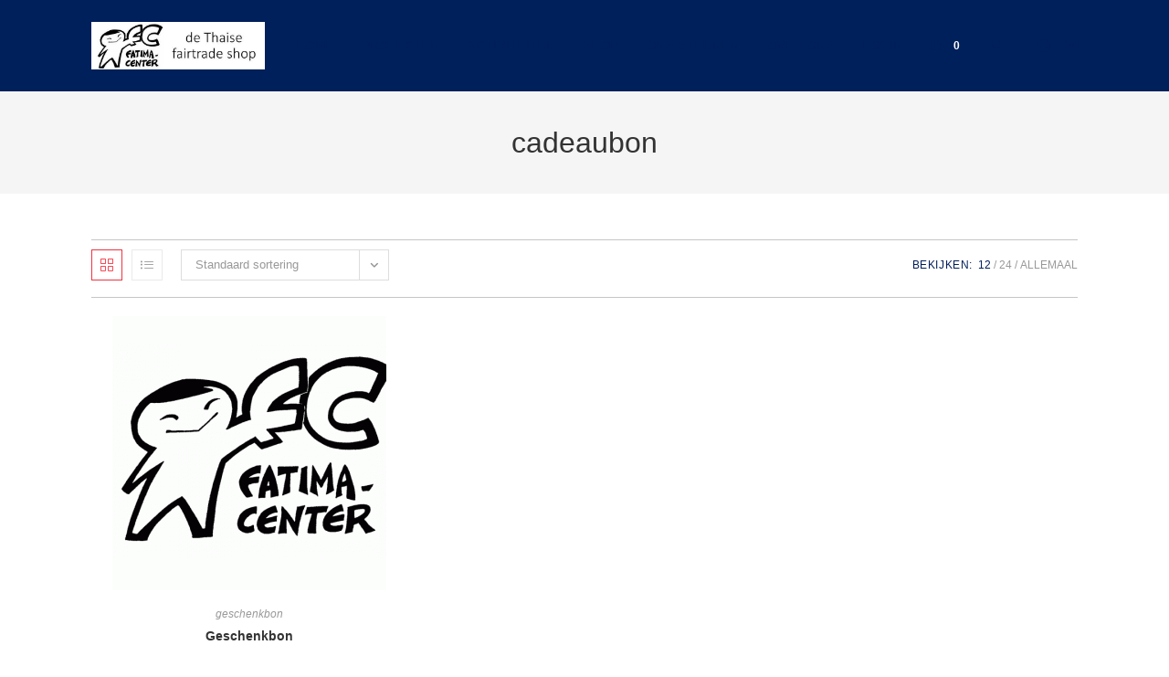

--- FILE ---
content_type: text/html; charset=UTF-8
request_url: https://www.fatimafair.be/product-tag/cadeaubon/
body_size: 23603
content:
<!DOCTYPE html>
<html class="html" lang="nl-NL">
<head>
	<meta charset="UTF-8">
	<link rel="profile" href="https://gmpg.org/xfn/11">

	<title>cadeaubon &#8211; Vriendenkring Fatima Center</title>
<meta name='robots' content='max-image-preview:large' />
<meta name="viewport" content="width=device-width, initial-scale=1"><script>window._wca = window._wca || [];</script>
<link rel='dns-prefetch' href='//stats.wp.com' />
<link rel="alternate" type="application/rss+xml" title="Vriendenkring Fatima Center &raquo; feed" href="https://www.fatimafair.be/feed/" />
<link rel="alternate" type="application/rss+xml" title="Vriendenkring Fatima Center &raquo; reacties feed" href="https://www.fatimafair.be/comments/feed/" />
<link rel="alternate" type="text/calendar" title="Vriendenkring Fatima Center &raquo; iCal Feed" href="https://www.fatimafair.be/events/?ical=1" />
<link rel="alternate" type="application/rss+xml" title="Vriendenkring Fatima Center &raquo; cadeaubon Tag feed" href="https://www.fatimafair.be/product-tag/cadeaubon/feed/" />
<style id='wp-img-auto-sizes-contain-inline-css'>
img:is([sizes=auto i],[sizes^="auto," i]){contain-intrinsic-size:3000px 1500px}
/*# sourceURL=wp-img-auto-sizes-contain-inline-css */
</style>
<link rel='stylesheet' id='font-awesome-css' href='https://usercontent.one/wp/www.fatimafair.be/wp-content/themes/oceanwp/assets/fonts/fontawesome/css/all.min.css?ver=6.7.2&media=1731073945' media='all' />
<link rel='stylesheet' id='berocket_aapf_widget-style-css' href='https://usercontent.one/wp/www.fatimafair.be/wp-content/plugins/woocommerce-ajax-filters/assets/frontend/css/fullmain.min.css?ver=1.6.9.4&media=1731073945' media='all' />
<link rel='stylesheet' id='ops-swiper-css' href='https://usercontent.one/wp/www.fatimafair.be/wp-content/plugins/ocean-posts-slider/assets/vendors/swiper/swiper-bundle.min.css?ver=6.9&media=1731073945' media='all' />
<link rel='stylesheet' id='ops-styles-css' href='https://usercontent.one/wp/www.fatimafair.be/wp-content/plugins/ocean-posts-slider/assets/css/style.min.css?ver=6.9&media=1731073945' media='all' />
<style id='wp-emoji-styles-inline-css'>

	img.wp-smiley, img.emoji {
		display: inline !important;
		border: none !important;
		box-shadow: none !important;
		height: 1em !important;
		width: 1em !important;
		margin: 0 0.07em !important;
		vertical-align: -0.1em !important;
		background: none !important;
		padding: 0 !important;
	}
/*# sourceURL=wp-emoji-styles-inline-css */
</style>
<link rel='stylesheet' id='wp-block-library-css' href='https://www.fatimafair.be/wp-includes/css/dist/block-library/style.min.css?ver=6.9' media='all' />
<style id='wp-block-library-theme-inline-css'>
.wp-block-audio :where(figcaption){color:#555;font-size:13px;text-align:center}.is-dark-theme .wp-block-audio :where(figcaption){color:#ffffffa6}.wp-block-audio{margin:0 0 1em}.wp-block-code{border:1px solid #ccc;border-radius:4px;font-family:Menlo,Consolas,monaco,monospace;padding:.8em 1em}.wp-block-embed :where(figcaption){color:#555;font-size:13px;text-align:center}.is-dark-theme .wp-block-embed :where(figcaption){color:#ffffffa6}.wp-block-embed{margin:0 0 1em}.blocks-gallery-caption{color:#555;font-size:13px;text-align:center}.is-dark-theme .blocks-gallery-caption{color:#ffffffa6}:root :where(.wp-block-image figcaption){color:#555;font-size:13px;text-align:center}.is-dark-theme :root :where(.wp-block-image figcaption){color:#ffffffa6}.wp-block-image{margin:0 0 1em}.wp-block-pullquote{border-bottom:4px solid;border-top:4px solid;color:currentColor;margin-bottom:1.75em}.wp-block-pullquote :where(cite),.wp-block-pullquote :where(footer),.wp-block-pullquote__citation{color:currentColor;font-size:.8125em;font-style:normal;text-transform:uppercase}.wp-block-quote{border-left:.25em solid;margin:0 0 1.75em;padding-left:1em}.wp-block-quote cite,.wp-block-quote footer{color:currentColor;font-size:.8125em;font-style:normal;position:relative}.wp-block-quote:where(.has-text-align-right){border-left:none;border-right:.25em solid;padding-left:0;padding-right:1em}.wp-block-quote:where(.has-text-align-center){border:none;padding-left:0}.wp-block-quote.is-large,.wp-block-quote.is-style-large,.wp-block-quote:where(.is-style-plain){border:none}.wp-block-search .wp-block-search__label{font-weight:700}.wp-block-search__button{border:1px solid #ccc;padding:.375em .625em}:where(.wp-block-group.has-background){padding:1.25em 2.375em}.wp-block-separator.has-css-opacity{opacity:.4}.wp-block-separator{border:none;border-bottom:2px solid;margin-left:auto;margin-right:auto}.wp-block-separator.has-alpha-channel-opacity{opacity:1}.wp-block-separator:not(.is-style-wide):not(.is-style-dots){width:100px}.wp-block-separator.has-background:not(.is-style-dots){border-bottom:none;height:1px}.wp-block-separator.has-background:not(.is-style-wide):not(.is-style-dots){height:2px}.wp-block-table{margin:0 0 1em}.wp-block-table td,.wp-block-table th{word-break:normal}.wp-block-table :where(figcaption){color:#555;font-size:13px;text-align:center}.is-dark-theme .wp-block-table :where(figcaption){color:#ffffffa6}.wp-block-video :where(figcaption){color:#555;font-size:13px;text-align:center}.is-dark-theme .wp-block-video :where(figcaption){color:#ffffffa6}.wp-block-video{margin:0 0 1em}:root :where(.wp-block-template-part.has-background){margin-bottom:0;margin-top:0;padding:1.25em 2.375em}
/*# sourceURL=/wp-includes/css/dist/block-library/theme.min.css */
</style>
<style id='classic-theme-styles-inline-css'>
/*! This file is auto-generated */
.wp-block-button__link{color:#fff;background-color:#32373c;border-radius:9999px;box-shadow:none;text-decoration:none;padding:calc(.667em + 2px) calc(1.333em + 2px);font-size:1.125em}.wp-block-file__button{background:#32373c;color:#fff;text-decoration:none}
/*# sourceURL=/wp-includes/css/classic-themes.min.css */
</style>
<link rel='stylesheet' id='mediaelement-css' href='https://www.fatimafair.be/wp-includes/js/mediaelement/mediaelementplayer-legacy.min.css?ver=4.2.17' media='all' />
<link rel='stylesheet' id='wp-mediaelement-css' href='https://www.fatimafair.be/wp-includes/js/mediaelement/wp-mediaelement.min.css?ver=6.9' media='all' />
<style id='jetpack-sharing-buttons-style-inline-css'>
.jetpack-sharing-buttons__services-list{display:flex;flex-direction:row;flex-wrap:wrap;gap:0;list-style-type:none;margin:5px;padding:0}.jetpack-sharing-buttons__services-list.has-small-icon-size{font-size:12px}.jetpack-sharing-buttons__services-list.has-normal-icon-size{font-size:16px}.jetpack-sharing-buttons__services-list.has-large-icon-size{font-size:24px}.jetpack-sharing-buttons__services-list.has-huge-icon-size{font-size:36px}@media print{.jetpack-sharing-buttons__services-list{display:none!important}}.editor-styles-wrapper .wp-block-jetpack-sharing-buttons{gap:0;padding-inline-start:0}ul.jetpack-sharing-buttons__services-list.has-background{padding:1.25em 2.375em}
/*# sourceURL=https://usercontent.one/wp/www.fatimafair.be/wp-content/plugins/jetpack/_inc/blocks/sharing-buttons/view.css?media=1731073945 */
</style>
<style id='global-styles-inline-css'>
:root{--wp--preset--aspect-ratio--square: 1;--wp--preset--aspect-ratio--4-3: 4/3;--wp--preset--aspect-ratio--3-4: 3/4;--wp--preset--aspect-ratio--3-2: 3/2;--wp--preset--aspect-ratio--2-3: 2/3;--wp--preset--aspect-ratio--16-9: 16/9;--wp--preset--aspect-ratio--9-16: 9/16;--wp--preset--color--black: #000000;--wp--preset--color--cyan-bluish-gray: #abb8c3;--wp--preset--color--white: #ffffff;--wp--preset--color--pale-pink: #f78da7;--wp--preset--color--vivid-red: #cf2e2e;--wp--preset--color--luminous-vivid-orange: #ff6900;--wp--preset--color--luminous-vivid-amber: #fcb900;--wp--preset--color--light-green-cyan: #7bdcb5;--wp--preset--color--vivid-green-cyan: #00d084;--wp--preset--color--pale-cyan-blue: #8ed1fc;--wp--preset--color--vivid-cyan-blue: #0693e3;--wp--preset--color--vivid-purple: #9b51e0;--wp--preset--gradient--vivid-cyan-blue-to-vivid-purple: linear-gradient(135deg,rgb(6,147,227) 0%,rgb(155,81,224) 100%);--wp--preset--gradient--light-green-cyan-to-vivid-green-cyan: linear-gradient(135deg,rgb(122,220,180) 0%,rgb(0,208,130) 100%);--wp--preset--gradient--luminous-vivid-amber-to-luminous-vivid-orange: linear-gradient(135deg,rgb(252,185,0) 0%,rgb(255,105,0) 100%);--wp--preset--gradient--luminous-vivid-orange-to-vivid-red: linear-gradient(135deg,rgb(255,105,0) 0%,rgb(207,46,46) 100%);--wp--preset--gradient--very-light-gray-to-cyan-bluish-gray: linear-gradient(135deg,rgb(238,238,238) 0%,rgb(169,184,195) 100%);--wp--preset--gradient--cool-to-warm-spectrum: linear-gradient(135deg,rgb(74,234,220) 0%,rgb(151,120,209) 20%,rgb(207,42,186) 40%,rgb(238,44,130) 60%,rgb(251,105,98) 80%,rgb(254,248,76) 100%);--wp--preset--gradient--blush-light-purple: linear-gradient(135deg,rgb(255,206,236) 0%,rgb(152,150,240) 100%);--wp--preset--gradient--blush-bordeaux: linear-gradient(135deg,rgb(254,205,165) 0%,rgb(254,45,45) 50%,rgb(107,0,62) 100%);--wp--preset--gradient--luminous-dusk: linear-gradient(135deg,rgb(255,203,112) 0%,rgb(199,81,192) 50%,rgb(65,88,208) 100%);--wp--preset--gradient--pale-ocean: linear-gradient(135deg,rgb(255,245,203) 0%,rgb(182,227,212) 50%,rgb(51,167,181) 100%);--wp--preset--gradient--electric-grass: linear-gradient(135deg,rgb(202,248,128) 0%,rgb(113,206,126) 100%);--wp--preset--gradient--midnight: linear-gradient(135deg,rgb(2,3,129) 0%,rgb(40,116,252) 100%);--wp--preset--font-size--small: 13px;--wp--preset--font-size--medium: 20px;--wp--preset--font-size--large: 36px;--wp--preset--font-size--x-large: 42px;--wp--preset--spacing--20: 0.44rem;--wp--preset--spacing--30: 0.67rem;--wp--preset--spacing--40: 1rem;--wp--preset--spacing--50: 1.5rem;--wp--preset--spacing--60: 2.25rem;--wp--preset--spacing--70: 3.38rem;--wp--preset--spacing--80: 5.06rem;--wp--preset--shadow--natural: 6px 6px 9px rgba(0, 0, 0, 0.2);--wp--preset--shadow--deep: 12px 12px 50px rgba(0, 0, 0, 0.4);--wp--preset--shadow--sharp: 6px 6px 0px rgba(0, 0, 0, 0.2);--wp--preset--shadow--outlined: 6px 6px 0px -3px rgb(255, 255, 255), 6px 6px rgb(0, 0, 0);--wp--preset--shadow--crisp: 6px 6px 0px rgb(0, 0, 0);}:where(.is-layout-flex){gap: 0.5em;}:where(.is-layout-grid){gap: 0.5em;}body .is-layout-flex{display: flex;}.is-layout-flex{flex-wrap: wrap;align-items: center;}.is-layout-flex > :is(*, div){margin: 0;}body .is-layout-grid{display: grid;}.is-layout-grid > :is(*, div){margin: 0;}:where(.wp-block-columns.is-layout-flex){gap: 2em;}:where(.wp-block-columns.is-layout-grid){gap: 2em;}:where(.wp-block-post-template.is-layout-flex){gap: 1.25em;}:where(.wp-block-post-template.is-layout-grid){gap: 1.25em;}.has-black-color{color: var(--wp--preset--color--black) !important;}.has-cyan-bluish-gray-color{color: var(--wp--preset--color--cyan-bluish-gray) !important;}.has-white-color{color: var(--wp--preset--color--white) !important;}.has-pale-pink-color{color: var(--wp--preset--color--pale-pink) !important;}.has-vivid-red-color{color: var(--wp--preset--color--vivid-red) !important;}.has-luminous-vivid-orange-color{color: var(--wp--preset--color--luminous-vivid-orange) !important;}.has-luminous-vivid-amber-color{color: var(--wp--preset--color--luminous-vivid-amber) !important;}.has-light-green-cyan-color{color: var(--wp--preset--color--light-green-cyan) !important;}.has-vivid-green-cyan-color{color: var(--wp--preset--color--vivid-green-cyan) !important;}.has-pale-cyan-blue-color{color: var(--wp--preset--color--pale-cyan-blue) !important;}.has-vivid-cyan-blue-color{color: var(--wp--preset--color--vivid-cyan-blue) !important;}.has-vivid-purple-color{color: var(--wp--preset--color--vivid-purple) !important;}.has-black-background-color{background-color: var(--wp--preset--color--black) !important;}.has-cyan-bluish-gray-background-color{background-color: var(--wp--preset--color--cyan-bluish-gray) !important;}.has-white-background-color{background-color: var(--wp--preset--color--white) !important;}.has-pale-pink-background-color{background-color: var(--wp--preset--color--pale-pink) !important;}.has-vivid-red-background-color{background-color: var(--wp--preset--color--vivid-red) !important;}.has-luminous-vivid-orange-background-color{background-color: var(--wp--preset--color--luminous-vivid-orange) !important;}.has-luminous-vivid-amber-background-color{background-color: var(--wp--preset--color--luminous-vivid-amber) !important;}.has-light-green-cyan-background-color{background-color: var(--wp--preset--color--light-green-cyan) !important;}.has-vivid-green-cyan-background-color{background-color: var(--wp--preset--color--vivid-green-cyan) !important;}.has-pale-cyan-blue-background-color{background-color: var(--wp--preset--color--pale-cyan-blue) !important;}.has-vivid-cyan-blue-background-color{background-color: var(--wp--preset--color--vivid-cyan-blue) !important;}.has-vivid-purple-background-color{background-color: var(--wp--preset--color--vivid-purple) !important;}.has-black-border-color{border-color: var(--wp--preset--color--black) !important;}.has-cyan-bluish-gray-border-color{border-color: var(--wp--preset--color--cyan-bluish-gray) !important;}.has-white-border-color{border-color: var(--wp--preset--color--white) !important;}.has-pale-pink-border-color{border-color: var(--wp--preset--color--pale-pink) !important;}.has-vivid-red-border-color{border-color: var(--wp--preset--color--vivid-red) !important;}.has-luminous-vivid-orange-border-color{border-color: var(--wp--preset--color--luminous-vivid-orange) !important;}.has-luminous-vivid-amber-border-color{border-color: var(--wp--preset--color--luminous-vivid-amber) !important;}.has-light-green-cyan-border-color{border-color: var(--wp--preset--color--light-green-cyan) !important;}.has-vivid-green-cyan-border-color{border-color: var(--wp--preset--color--vivid-green-cyan) !important;}.has-pale-cyan-blue-border-color{border-color: var(--wp--preset--color--pale-cyan-blue) !important;}.has-vivid-cyan-blue-border-color{border-color: var(--wp--preset--color--vivid-cyan-blue) !important;}.has-vivid-purple-border-color{border-color: var(--wp--preset--color--vivid-purple) !important;}.has-vivid-cyan-blue-to-vivid-purple-gradient-background{background: var(--wp--preset--gradient--vivid-cyan-blue-to-vivid-purple) !important;}.has-light-green-cyan-to-vivid-green-cyan-gradient-background{background: var(--wp--preset--gradient--light-green-cyan-to-vivid-green-cyan) !important;}.has-luminous-vivid-amber-to-luminous-vivid-orange-gradient-background{background: var(--wp--preset--gradient--luminous-vivid-amber-to-luminous-vivid-orange) !important;}.has-luminous-vivid-orange-to-vivid-red-gradient-background{background: var(--wp--preset--gradient--luminous-vivid-orange-to-vivid-red) !important;}.has-very-light-gray-to-cyan-bluish-gray-gradient-background{background: var(--wp--preset--gradient--very-light-gray-to-cyan-bluish-gray) !important;}.has-cool-to-warm-spectrum-gradient-background{background: var(--wp--preset--gradient--cool-to-warm-spectrum) !important;}.has-blush-light-purple-gradient-background{background: var(--wp--preset--gradient--blush-light-purple) !important;}.has-blush-bordeaux-gradient-background{background: var(--wp--preset--gradient--blush-bordeaux) !important;}.has-luminous-dusk-gradient-background{background: var(--wp--preset--gradient--luminous-dusk) !important;}.has-pale-ocean-gradient-background{background: var(--wp--preset--gradient--pale-ocean) !important;}.has-electric-grass-gradient-background{background: var(--wp--preset--gradient--electric-grass) !important;}.has-midnight-gradient-background{background: var(--wp--preset--gradient--midnight) !important;}.has-small-font-size{font-size: var(--wp--preset--font-size--small) !important;}.has-medium-font-size{font-size: var(--wp--preset--font-size--medium) !important;}.has-large-font-size{font-size: var(--wp--preset--font-size--large) !important;}.has-x-large-font-size{font-size: var(--wp--preset--font-size--x-large) !important;}
:where(.wp-block-post-template.is-layout-flex){gap: 1.25em;}:where(.wp-block-post-template.is-layout-grid){gap: 1.25em;}
:where(.wp-block-term-template.is-layout-flex){gap: 1.25em;}:where(.wp-block-term-template.is-layout-grid){gap: 1.25em;}
:where(.wp-block-columns.is-layout-flex){gap: 2em;}:where(.wp-block-columns.is-layout-grid){gap: 2em;}
:root :where(.wp-block-pullquote){font-size: 1.5em;line-height: 1.6;}
/*# sourceURL=global-styles-inline-css */
</style>
<style id='woocommerce-inline-inline-css'>
.woocommerce form .form-row .required { visibility: visible; }
/*# sourceURL=woocommerce-inline-inline-css */
</style>
<link rel='stylesheet' id='tribe-events-v2-single-skeleton-css' href='https://usercontent.one/wp/www.fatimafair.be/wp-content/plugins/the-events-calendar/build/css/tribe-events-single-skeleton.css?ver=6.15.12.2&media=1731073945' media='all' />
<link rel='stylesheet' id='tribe-events-v2-single-skeleton-full-css' href='https://usercontent.one/wp/www.fatimafair.be/wp-content/plugins/the-events-calendar/build/css/tribe-events-single-full.css?ver=6.15.12.2&media=1731073945' media='all' />
<link rel='stylesheet' id='tec-events-elementor-widgets-base-styles-css' href='https://usercontent.one/wp/www.fatimafair.be/wp-content/plugins/the-events-calendar/build/css/integrations/plugins/elementor/widgets/widget-base.css?ver=6.15.12.2&media=1731073945' media='all' />
<link rel='stylesheet' id='elementor-frontend-css' href='https://usercontent.one/wp/www.fatimafair.be/wp-content/plugins/elementor/assets/css/frontend.min.css?ver=3.34.2&media=1731073945' media='all' />
<link rel='stylesheet' id='elementor-post-385-css' href='https://usercontent.one/wp/www.fatimafair.be/wp-content/uploads/elementor/css/post-385.css?media=1731073945?ver=1768915008' media='all' />
<link rel='stylesheet' id='oceanwp-woo-mini-cart-css' href='https://usercontent.one/wp/www.fatimafair.be/wp-content/themes/oceanwp/assets/css/woo/woo-mini-cart.min.css?ver=6.9&media=1731073945' media='all' />
<link rel='stylesheet' id='simple-line-icons-css' href='https://usercontent.one/wp/www.fatimafair.be/wp-content/themes/oceanwp/assets/css/third/simple-line-icons.min.css?ver=2.4.0&media=1731073945' media='all' />
<link rel='stylesheet' id='oceanwp-style-css' href='https://usercontent.one/wp/www.fatimafair.be/wp-content/themes/oceanwp/assets/css/style.min.css?ver=4.1.4&media=1731073945' media='all' />
<style id='oceanwp-style-inline-css'>
div.wpforms-container-full .wpforms-form input[type=submit]:hover,
			div.wpforms-container-full .wpforms-form input[type=submit]:focus,
			div.wpforms-container-full .wpforms-form input[type=submit]:active,
			div.wpforms-container-full .wpforms-form button[type=submit]:hover,
			div.wpforms-container-full .wpforms-form button[type=submit]:focus,
			div.wpforms-container-full .wpforms-form button[type=submit]:active,
			div.wpforms-container-full .wpforms-form .wpforms-page-button:hover,
			div.wpforms-container-full .wpforms-form .wpforms-page-button:active,
			div.wpforms-container-full .wpforms-form .wpforms-page-button:focus {
				border: none;
			}
/*# sourceURL=oceanwp-style-inline-css */
</style>
<link rel='stylesheet' id='oceanwp-woocommerce-css' href='https://usercontent.one/wp/www.fatimafair.be/wp-content/themes/oceanwp/assets/css/woo/woocommerce.min.css?ver=6.9&media=1731073945' media='all' />
<link rel='stylesheet' id='oceanwp-woo-star-font-css' href='https://usercontent.one/wp/www.fatimafair.be/wp-content/themes/oceanwp/assets/css/woo/woo-star-font.min.css?ver=6.9&media=1731073945' media='all' />
<link rel='stylesheet' id='oceanwp-woo-quick-view-css' href='https://usercontent.one/wp/www.fatimafair.be/wp-content/themes/oceanwp/assets/css/woo/woo-quick-view.min.css?ver=6.9&media=1731073945' media='all' />
<link rel='stylesheet' id='eael-general-css' href='https://usercontent.one/wp/www.fatimafair.be/wp-content/plugins/essential-addons-for-elementor-lite/assets/front-end/css/view/general.min.css?ver=6.5.8&media=1731073945' media='all' />
<link rel='stylesheet' id='ow-perfect-scrollbar-css' href='https://usercontent.one/wp/www.fatimafair.be/wp-content/themes/oceanwp/assets/css/third/perfect-scrollbar.css?ver=1.5.0&media=1731073945' media='all' />
<link rel='stylesheet' id='omw-styles-css' href='https://usercontent.one/wp/www.fatimafair.be/wp-content/plugins/ocean-modal-window/assets/css/style.min.css?ver=6.9&media=1731073945' media='all' />
<link rel='stylesheet' id='ops-product-share-style-css' href='https://usercontent.one/wp/www.fatimafair.be/wp-content/plugins/ocean-product-sharing/assets/css/style.min.css?ver=6.9&media=1731073945' media='all' />
<link rel='stylesheet' id='oss-social-share-style-css' href='https://usercontent.one/wp/www.fatimafair.be/wp-content/plugins/ocean-social-sharing/assets/css/style.min.css?ver=6.9&media=1731073945' media='all' />
<script type="text/template" id="tmpl-variation-template">
	<div class="woocommerce-variation-description">{{{ data.variation.variation_description }}}</div>
	<div class="woocommerce-variation-price">{{{ data.variation.price_html }}}</div>
	<div class="woocommerce-variation-availability">{{{ data.variation.availability_html }}}</div>
</script>
<script type="text/template" id="tmpl-unavailable-variation-template">
	<p role="alert">Dit product is niet beschikbaar. Kies een andere combinatie.</p>
</script>
<script src="https://www.fatimafair.be/wp-includes/js/jquery/jquery.min.js?ver=3.7.1" id="jquery-core-js"></script>
<script src="https://www.fatimafair.be/wp-includes/js/jquery/jquery-migrate.min.js?ver=3.4.1" id="jquery-migrate-js"></script>
<script src="https://usercontent.one/wp/www.fatimafair.be/wp-content/plugins/stop-user-enumeration/frontend/js/frontend.js?ver=1.7.7&media=1731073945" id="stop-user-enumeration-js" defer data-wp-strategy="defer"></script>
<script src="https://usercontent.one/wp/www.fatimafair.be/wp-content/plugins/woocommerce/assets/js/jquery-blockui/jquery.blockUI.min.js?ver=2.7.0-wc.10.4.3&media=1731073945" id="wc-jquery-blockui-js" defer data-wp-strategy="defer"></script>
<script id="wc-add-to-cart-js-extra">
var wc_add_to_cart_params = {"ajax_url":"/wp-admin/admin-ajax.php","wc_ajax_url":"/?wc-ajax=%%endpoint%%","i18n_view_cart":"Bekijk winkelwagen","cart_url":"https://www.fatimafair.be/cart/","is_cart":"","cart_redirect_after_add":"no"};
//# sourceURL=wc-add-to-cart-js-extra
</script>
<script src="https://usercontent.one/wp/www.fatimafair.be/wp-content/plugins/woocommerce/assets/js/frontend/add-to-cart.min.js?ver=10.4.3&media=1731073945" id="wc-add-to-cart-js" defer data-wp-strategy="defer"></script>
<script src="https://usercontent.one/wp/www.fatimafair.be/wp-content/plugins/woocommerce/assets/js/js-cookie/js.cookie.min.js?ver=2.1.4-wc.10.4.3&media=1731073945" id="wc-js-cookie-js" defer data-wp-strategy="defer"></script>
<script id="woocommerce-js-extra">
var woocommerce_params = {"ajax_url":"/wp-admin/admin-ajax.php","wc_ajax_url":"/?wc-ajax=%%endpoint%%","i18n_password_show":"Wachtwoord weergeven","i18n_password_hide":"Wachtwoord verbergen"};
//# sourceURL=woocommerce-js-extra
</script>
<script src="https://usercontent.one/wp/www.fatimafair.be/wp-content/plugins/woocommerce/assets/js/frontend/woocommerce.min.js?ver=10.4.3&media=1731073945" id="woocommerce-js" defer data-wp-strategy="defer"></script>
<script src="https://stats.wp.com/s-202604.js" id="woocommerce-analytics-js" defer data-wp-strategy="defer"></script>
<script src='https://usercontent.one/wp/www.fatimafair.be/wp-content/plugins/the-events-calendar/common/build/js/underscore-before.js?media=1731073945'></script>
<script src="https://www.fatimafair.be/wp-includes/js/underscore.min.js?ver=1.13.7" id="underscore-js"></script>
<script src='https://usercontent.one/wp/www.fatimafair.be/wp-content/plugins/the-events-calendar/common/build/js/underscore-after.js?media=1731073945'></script>
<script id="wp-util-js-extra">
var _wpUtilSettings = {"ajax":{"url":"/wp-admin/admin-ajax.php"}};
//# sourceURL=wp-util-js-extra
</script>
<script src="https://www.fatimafair.be/wp-includes/js/wp-util.min.js?ver=6.9" id="wp-util-js"></script>
<script id="wc-add-to-cart-variation-js-extra">
var wc_add_to_cart_variation_params = {"wc_ajax_url":"/?wc-ajax=%%endpoint%%","i18n_no_matching_variations_text":"Geen producten gevonden. Kies een andere combinatie.","i18n_make_a_selection_text":"Selecteer enkele productopties voordat je dit product aan je winkelwagen toevoegt.","i18n_unavailable_text":"Dit product is niet beschikbaar. Kies een andere combinatie.","i18n_reset_alert_text":"Je selectie is opnieuw ingesteld. Selecteer eerst product-opties alvorens dit product in de winkelmand te plaatsen."};
//# sourceURL=wc-add-to-cart-variation-js-extra
</script>
<script src="https://usercontent.one/wp/www.fatimafair.be/wp-content/plugins/woocommerce/assets/js/frontend/add-to-cart-variation.min.js?ver=10.4.3&media=1731073945" id="wc-add-to-cart-variation-js" defer data-wp-strategy="defer"></script>
<script src="https://usercontent.one/wp/www.fatimafair.be/wp-content/plugins/woocommerce/assets/js/flexslider/jquery.flexslider.min.js?ver=2.7.2-wc.10.4.3&media=1731073945" id="wc-flexslider-js" defer data-wp-strategy="defer"></script>
<script id="wc-cart-fragments-js-extra">
var wc_cart_fragments_params = {"ajax_url":"/wp-admin/admin-ajax.php","wc_ajax_url":"/?wc-ajax=%%endpoint%%","cart_hash_key":"wc_cart_hash_d07c19cd8aa52e5f7378e89537252aa0","fragment_name":"wc_fragments_d07c19cd8aa52e5f7378e89537252aa0","request_timeout":"5000"};
//# sourceURL=wc-cart-fragments-js-extra
</script>
<script src="https://usercontent.one/wp/www.fatimafair.be/wp-content/plugins/woocommerce/assets/js/frontend/cart-fragments.min.js?ver=10.4.3&media=1731073945" id="wc-cart-fragments-js" defer data-wp-strategy="defer"></script>
<link rel="https://api.w.org/" href="https://www.fatimafair.be/wp-json/" /><link rel="alternate" title="JSON" type="application/json" href="https://www.fatimafair.be/wp-json/wp/v2/product_tag/440" /><link rel="EditURI" type="application/rsd+xml" title="RSD" href="https://www.fatimafair.be/xmlrpc.php?rsd" />
<meta name="generator" content="WordPress 6.9" />
<meta name="generator" content="WooCommerce 10.4.3" />
<style>[class*=" icon-oc-"],[class^=icon-oc-]{speak:none;font-style:normal;font-weight:400;font-variant:normal;text-transform:none;line-height:1;-webkit-font-smoothing:antialiased;-moz-osx-font-smoothing:grayscale}.icon-oc-one-com-white-32px-fill:before{content:"901"}.icon-oc-one-com:before{content:"900"}#one-com-icon,.toplevel_page_onecom-wp .wp-menu-image{speak:none;display:flex;align-items:center;justify-content:center;text-transform:none;line-height:1;-webkit-font-smoothing:antialiased;-moz-osx-font-smoothing:grayscale}.onecom-wp-admin-bar-item>a,.toplevel_page_onecom-wp>.wp-menu-name{font-size:16px;font-weight:400;line-height:1}.toplevel_page_onecom-wp>.wp-menu-name img{width:69px;height:9px;}.wp-submenu-wrap.wp-submenu>.wp-submenu-head>img{width:88px;height:auto}.onecom-wp-admin-bar-item>a img{height:7px!important}.onecom-wp-admin-bar-item>a img,.toplevel_page_onecom-wp>.wp-menu-name img{opacity:.8}.onecom-wp-admin-bar-item.hover>a img,.toplevel_page_onecom-wp.wp-has-current-submenu>.wp-menu-name img,li.opensub>a.toplevel_page_onecom-wp>.wp-menu-name img{opacity:1}#one-com-icon:before,.onecom-wp-admin-bar-item>a:before,.toplevel_page_onecom-wp>.wp-menu-image:before{content:'';position:static!important;background-color:rgba(240,245,250,.4);border-radius:102px;width:18px;height:18px;padding:0!important}.onecom-wp-admin-bar-item>a:before{width:14px;height:14px}.onecom-wp-admin-bar-item.hover>a:before,.toplevel_page_onecom-wp.opensub>a>.wp-menu-image:before,.toplevel_page_onecom-wp.wp-has-current-submenu>.wp-menu-image:before{background-color:#76b82a}.onecom-wp-admin-bar-item>a{display:inline-flex!important;align-items:center;justify-content:center}#one-com-logo-wrapper{font-size:4em}#one-com-icon{vertical-align:middle}.imagify-welcome{display:none !important;}</style><style></style><meta name="tec-api-version" content="v1"><meta name="tec-api-origin" content="https://www.fatimafair.be"><link rel="alternate" href="https://www.fatimafair.be/wp-json/tribe/events/v1/" />	<style>img#wpstats{display:none}</style>
			<noscript><style>.woocommerce-product-gallery{ opacity: 1 !important; }</style></noscript>
	<meta name="generator" content="Elementor 3.34.2; features: e_font_icon_svg, additional_custom_breakpoints; settings: css_print_method-external, google_font-enabled, font_display-auto">
			<style>
				.e-con.e-parent:nth-of-type(n+4):not(.e-lazyloaded):not(.e-no-lazyload),
				.e-con.e-parent:nth-of-type(n+4):not(.e-lazyloaded):not(.e-no-lazyload) * {
					background-image: none !important;
				}
				@media screen and (max-height: 1024px) {
					.e-con.e-parent:nth-of-type(n+3):not(.e-lazyloaded):not(.e-no-lazyload),
					.e-con.e-parent:nth-of-type(n+3):not(.e-lazyloaded):not(.e-no-lazyload) * {
						background-image: none !important;
					}
				}
				@media screen and (max-height: 640px) {
					.e-con.e-parent:nth-of-type(n+2):not(.e-lazyloaded):not(.e-no-lazyload),
					.e-con.e-parent:nth-of-type(n+2):not(.e-lazyloaded):not(.e-no-lazyload) * {
						background-image: none !important;
					}
				}
			</style>
			<link rel="icon" href="https://usercontent.one/wp/www.fatimafair.be/wp-content/uploads/2020/08/android-icon-192x192-1-100x100.png?media=1731073945" sizes="32x32" />
<link rel="icon" href="https://usercontent.one/wp/www.fatimafair.be/wp-content/uploads/2020/08/android-icon-192x192-1.png?media=1731073945" sizes="192x192" />
<link rel="apple-touch-icon" href="https://usercontent.one/wp/www.fatimafair.be/wp-content/uploads/2020/08/android-icon-192x192-1.png?media=1731073945" />
<meta name="msapplication-TileImage" content="https://usercontent.one/wp/www.fatimafair.be/wp-content/uploads/2020/08/android-icon-192x192-1.png?media=1731073945" />
		<style id="wp-custom-css">
			body .contact-info-widget.default i{color:#E3B407 !important}		</style>
		<!-- OceanWP CSS -->
<style type="text/css">
/* Colors */.woocommerce-MyAccount-navigation ul li a:before,.woocommerce-checkout .woocommerce-info a,.woocommerce-checkout #payment ul.payment_methods .wc_payment_method>input[type=radio]:first-child:checked+label:before,.woocommerce-checkout #payment .payment_method_paypal .about_paypal,.woocommerce ul.products li.product li.category a:hover,.woocommerce ul.products li.product .button:hover,.woocommerce ul.products li.product .product-inner .added_to_cart:hover,.product_meta .posted_in a:hover,.product_meta .tagged_as a:hover,.woocommerce div.product .woocommerce-tabs ul.tabs li a:hover,.woocommerce div.product .woocommerce-tabs ul.tabs li.active a,.woocommerce .oceanwp-grid-list a.active,.woocommerce .oceanwp-grid-list a:hover,.woocommerce .oceanwp-off-canvas-filter:hover,.widget_shopping_cart ul.cart_list li .owp-grid-wrap .owp-grid a.remove:hover,.widget_product_categories li a:hover ~ .count,.widget_layered_nav li a:hover ~ .count,.woocommerce ul.products li.product:not(.product-category) .woo-entry-buttons li a:hover,a:hover,a.light:hover,.theme-heading .text::before,.theme-heading .text::after,#top-bar-content >a:hover,#top-bar-social li.oceanwp-email a:hover,#site-navigation-wrap .dropdown-menu >li >a:hover,#site-header.medium-header #medium-searchform button:hover,.oceanwp-mobile-menu-icon a:hover,.blog-entry.post .blog-entry-header .entry-title a:hover,.blog-entry.post .blog-entry-readmore a:hover,.blog-entry.thumbnail-entry .blog-entry-category a,ul.meta li a:hover,.dropcap,.single nav.post-navigation .nav-links .title,body .related-post-title a:hover,body #wp-calendar caption,body .contact-info-widget.default i,body .contact-info-widget.big-icons i,body .custom-links-widget .oceanwp-custom-links li a:hover,body .custom-links-widget .oceanwp-custom-links li a:hover:before,body .posts-thumbnails-widget li a:hover,body .social-widget li.oceanwp-email a:hover,.comment-author .comment-meta .comment-reply-link,#respond #cancel-comment-reply-link:hover,#footer-widgets .footer-box a:hover,#footer-bottom a:hover,#footer-bottom #footer-bottom-menu a:hover,.sidr a:hover,.sidr-class-dropdown-toggle:hover,.sidr-class-menu-item-has-children.active >a,.sidr-class-menu-item-has-children.active >a >.sidr-class-dropdown-toggle,input[type=checkbox]:checked:before,.oceanwp-post-list.one .oceanwp-post-category:hover,.oceanwp-post-list.one .oceanwp-post-category:hover a,.oceanwp-post-list.two .slick-arrow:hover,.oceanwp-post-list.two article:hover .oceanwp-post-category,.oceanwp-post-list.two article:hover .oceanwp-post-category a{color:#00205b}.woocommerce .oceanwp-grid-list a.active .owp-icon use,.woocommerce .oceanwp-grid-list a:hover .owp-icon use,.single nav.post-navigation .nav-links .title .owp-icon use,.blog-entry.post .blog-entry-readmore a:hover .owp-icon use,body .contact-info-widget.default .owp-icon use,body .contact-info-widget.big-icons .owp-icon use{stroke:#00205b}.woocommerce div.product div.images .open-image,.wcmenucart-details.count,.woocommerce-message a,.woocommerce-error a,.woocommerce-info a,.woocommerce .widget_price_filter .ui-slider .ui-slider-handle,.woocommerce .widget_price_filter .ui-slider .ui-slider-range,.owp-product-nav li a.owp-nav-link:hover,.woocommerce div.product.owp-tabs-layout-vertical .woocommerce-tabs ul.tabs li a:after,.woocommerce .widget_product_categories li.current-cat >a ~ .count,.woocommerce .widget_product_categories li.current-cat >a:before,.woocommerce .widget_layered_nav li.chosen a ~ .count,.woocommerce .widget_layered_nav li.chosen a:before,#owp-checkout-timeline .active .timeline-wrapper,.bag-style:hover .wcmenucart-cart-icon .wcmenucart-count,.show-cart .wcmenucart-cart-icon .wcmenucart-count,.woocommerce ul.products li.product:not(.product-category) .image-wrap .button,input[type="button"],input[type="reset"],input[type="submit"],button[type="submit"],.button,#site-navigation-wrap .dropdown-menu >li.btn >a >span,.thumbnail:hover i,.thumbnail:hover .link-post-svg-icon,.post-quote-content,.omw-modal .omw-close-modal,body .contact-info-widget.big-icons li:hover i,body .contact-info-widget.big-icons li:hover .owp-icon,body div.wpforms-container-full .wpforms-form input[type=submit],body div.wpforms-container-full .wpforms-form button[type=submit],body div.wpforms-container-full .wpforms-form .wpforms-page-button,.woocommerce-cart .wp-element-button,.woocommerce-checkout .wp-element-button,.wp-block-button__link,.oceanwp-post-list.one .readmore:hover,.oceanwp-post-list.one .oceanwp-post-category,.oceanwp-post-list.two .oceanwp-post-category,.oceanwp-post-list.two article:hover .slide-overlay-wrap{background-color:#00205b}.current-shop-items-dropdown{border-top-color:#00205b}.woocommerce div.product .woocommerce-tabs ul.tabs li.active a{border-bottom-color:#00205b}.wcmenucart-details.count:before{border-color:#00205b}.woocommerce ul.products li.product .button:hover{border-color:#00205b}.woocommerce ul.products li.product .product-inner .added_to_cart:hover{border-color:#00205b}.woocommerce div.product .woocommerce-tabs ul.tabs li.active a{border-color:#00205b}.woocommerce .oceanwp-grid-list a.active{border-color:#00205b}.woocommerce .oceanwp-grid-list a:hover{border-color:#00205b}.woocommerce .oceanwp-off-canvas-filter:hover{border-color:#00205b}.owp-product-nav li a.owp-nav-link:hover{border-color:#00205b}.widget_shopping_cart_content .buttons .button:first-child:hover{border-color:#00205b}.widget_shopping_cart ul.cart_list li .owp-grid-wrap .owp-grid a.remove:hover{border-color:#00205b}.widget_product_categories li a:hover ~ .count{border-color:#00205b}.woocommerce .widget_product_categories li.current-cat >a ~ .count{border-color:#00205b}.woocommerce .widget_product_categories li.current-cat >a:before{border-color:#00205b}.widget_layered_nav li a:hover ~ .count{border-color:#00205b}.woocommerce .widget_layered_nav li.chosen a ~ .count{border-color:#00205b}.woocommerce .widget_layered_nav li.chosen a:before{border-color:#00205b}#owp-checkout-timeline.arrow .active .timeline-wrapper:before{border-top-color:#00205b;border-bottom-color:#00205b}#owp-checkout-timeline.arrow .active .timeline-wrapper:after{border-left-color:#00205b;border-right-color:#00205b}.bag-style:hover .wcmenucart-cart-icon .wcmenucart-count{border-color:#00205b}.bag-style:hover .wcmenucart-cart-icon .wcmenucart-count:after{border-color:#00205b}.show-cart .wcmenucart-cart-icon .wcmenucart-count{border-color:#00205b}.show-cart .wcmenucart-cart-icon .wcmenucart-count:after{border-color:#00205b}.woocommerce ul.products li.product:not(.product-category) .woo-product-gallery .active a{border-color:#00205b}.woocommerce ul.products li.product:not(.product-category) .woo-product-gallery a:hover{border-color:#00205b}.widget-title{border-color:#00205b}blockquote{border-color:#00205b}.wp-block-quote{border-color:#00205b}#searchform-dropdown{border-color:#00205b}.dropdown-menu .sub-menu{border-color:#00205b}.blog-entry.large-entry .blog-entry-readmore a:hover{border-color:#00205b}.oceanwp-newsletter-form-wrap input[type="email"]:focus{border-color:#00205b}.social-widget li.oceanwp-email a:hover{border-color:#00205b}#respond #cancel-comment-reply-link:hover{border-color:#00205b}body .contact-info-widget.big-icons li:hover i{border-color:#00205b}body .contact-info-widget.big-icons li:hover .owp-icon{border-color:#00205b}#footer-widgets .oceanwp-newsletter-form-wrap input[type="email"]:focus{border-color:#00205b}.oceanwp-post-list.one .readmore:hover{border-color:#00205b}.woocommerce div.product div.images .open-image:hover,.woocommerce-error a:hover,.woocommerce-info a:hover,.woocommerce-message a:hover,.woocommerce-message a:focus,.woocommerce .button:focus,.woocommerce ul.products li.product:not(.product-category) .image-wrap .button:hover,input[type="button"]:hover,input[type="reset"]:hover,input[type="submit"]:hover,button[type="submit"]:hover,input[type="button"]:focus,input[type="reset"]:focus,input[type="submit"]:focus,button[type="submit"]:focus,.button:hover,.button:focus,#site-navigation-wrap .dropdown-menu >li.btn >a:hover >span,.post-quote-author,.omw-modal .omw-close-modal:hover,body div.wpforms-container-full .wpforms-form input[type=submit]:hover,body div.wpforms-container-full .wpforms-form button[type=submit]:hover,body div.wpforms-container-full .wpforms-form .wpforms-page-button:hover,.woocommerce-cart .wp-element-button:hover,.woocommerce-checkout .wp-element-button:hover,.wp-block-button__link:hover{background-color:#ef3340}.woocommerce table.shop_table,.woocommerce table.shop_table td,.woocommerce-cart .cart-collaterals .cart_totals tr td,.woocommerce-cart .cart-collaterals .cart_totals tr th,.woocommerce table.shop_table tth,.woocommerce table.shop_table tfoot td,.woocommerce table.shop_table tfoot th,.woocommerce .order_details,.woocommerce .shop_table.order_details tfoot th,.woocommerce .shop_table.customer_details th,.woocommerce .cart-collaterals .cross-sells,.woocommerce-page .cart-collaterals .cross-sells,.woocommerce .cart-collaterals .cart_totals,.woocommerce-page .cart-collaterals .cart_totals,.woocommerce .cart-collaterals h2,.woocommerce .cart-collaterals h2,.woocommerce .cart-collaterals h2,.woocommerce-cart .cart-collaterals .cart_totals .order-total th,.woocommerce-cart .cart-collaterals .cart_totals .order-total td,.woocommerce ul.order_details,.woocommerce .shop_table.order_details tfoot th,.woocommerce .shop_table.customer_details th,.woocommerce .woocommerce-checkout #customer_details h3,.woocommerce .woocommerce-checkout h3#order_review_heading,.woocommerce-checkout #payment ul.payment_methods,.woocommerce-checkout form.login,.woocommerce-checkout form.checkout_coupon,.woocommerce-checkout-review-order-table tfoot th,.woocommerce-checkout #payment,.woocommerce ul.order_details,.woocommerce #customer_login >div,.woocommerce .col-1.address,.woocommerce .col-2.address,.woocommerce-checkout .woocommerce-info,.woocommerce div.product form.cart,.product_meta,.woocommerce div.product .woocommerce-tabs ul.tabs,.woocommerce #reviews #comments ol.commentlist li .comment_container,p.stars span a,.woocommerce ul.product_list_widget li,.woocommerce .widget_shopping_cart .cart_list li,.woocommerce.widget_shopping_cart .cart_list li,.woocommerce ul.product_list_widget li:first-child,.woocommerce .widget_shopping_cart .cart_list li:first-child,.woocommerce.widget_shopping_cart .cart_list li:first-child,.widget_product_categories li a,.woocommerce .oceanwp-toolbar,.woocommerce .products.list .product,table th,table td,hr,.content-area,body.content-left-sidebar #content-wrap .content-area,.content-left-sidebar .content-area,#top-bar-wrap,#site-header,#site-header.top-header #search-toggle,.dropdown-menu ul li,.centered-minimal-page-header,.blog-entry.post,.blog-entry.grid-entry .blog-entry-inner,.blog-entry.thumbnail-entry .blog-entry-bottom,.single-post .entry-title,.single .entry-share-wrap .entry-share,.single .entry-share,.single .entry-share ul li a,.single nav.post-navigation,.single nav.post-navigation .nav-links .nav-previous,#author-bio,#author-bio .author-bio-avatar,#author-bio .author-bio-social li a,#related-posts,#comments,.comment-body,#respond #cancel-comment-reply-link,#blog-entries .type-page,.page-numbers a,.page-numbers span:not(.elementor-screen-only),.page-links span,body #wp-calendar caption,body #wp-calendar th,body #wp-calendar tbody,body .contact-info-widget.default i,body .contact-info-widget.big-icons i,body .contact-info-widget.big-icons .owp-icon,body .contact-info-widget.default .owp-icon,body .posts-thumbnails-widget li,body .tagcloud a{border-color:#c6c6c6}a{color:#00205b}a .owp-icon use{stroke:#00205b}a:hover{color:#ef3340}a:hover .owp-icon use{stroke:#ef3340}body .theme-button,body input[type="submit"],body button[type="submit"],body button,body .button,body div.wpforms-container-full .wpforms-form input[type=submit],body div.wpforms-container-full .wpforms-form button[type=submit],body div.wpforms-container-full .wpforms-form .wpforms-page-button,.woocommerce-cart .wp-element-button,.woocommerce-checkout .wp-element-button,.wp-block-button__link{background-color:#00205b}body .theme-button:hover,body input[type="submit"]:hover,body button[type="submit"]:hover,body button:hover,body .button:hover,body div.wpforms-container-full .wpforms-form input[type=submit]:hover,body div.wpforms-container-full .wpforms-form input[type=submit]:active,body div.wpforms-container-full .wpforms-form button[type=submit]:hover,body div.wpforms-container-full .wpforms-form button[type=submit]:active,body div.wpforms-container-full .wpforms-form .wpforms-page-button:hover,body div.wpforms-container-full .wpforms-form .wpforms-page-button:active,.woocommerce-cart .wp-element-button:hover,.woocommerce-checkout .wp-element-button:hover,.wp-block-button__link:hover{background-color:#ef3340}body .theme-button,body input[type="submit"],body button[type="submit"],body button,body .button,body div.wpforms-container-full .wpforms-form input[type=submit],body div.wpforms-container-full .wpforms-form button[type=submit],body div.wpforms-container-full .wpforms-form .wpforms-page-button,.woocommerce-cart .wp-element-button,.woocommerce-checkout .wp-element-button,.wp-block-button__link{border-color:#ffffff}body .theme-button:hover,body input[type="submit"]:hover,body button[type="submit"]:hover,body button:hover,body .button:hover,body div.wpforms-container-full .wpforms-form input[type=submit]:hover,body div.wpforms-container-full .wpforms-form input[type=submit]:active,body div.wpforms-container-full .wpforms-form button[type=submit]:hover,body div.wpforms-container-full .wpforms-form button[type=submit]:active,body div.wpforms-container-full .wpforms-form .wpforms-page-button:hover,body div.wpforms-container-full .wpforms-form .wpforms-page-button:active,.woocommerce-cart .wp-element-button:hover,.woocommerce-checkout .wp-element-button:hover,.wp-block-button__link:hover{border-color:#ffffff}form input[type="text"],form input[type="password"],form input[type="email"],form input[type="url"],form input[type="date"],form input[type="month"],form input[type="time"],form input[type="datetime"],form input[type="datetime-local"],form input[type="week"],form input[type="number"],form input[type="search"],form input[type="tel"],form input[type="color"],form select,form textarea,.select2-container .select2-choice,.woocommerce .woocommerce-checkout .select2-container--default .select2-selection--single{border-color:#f2f2f2}body div.wpforms-container-full .wpforms-form input[type=date],body div.wpforms-container-full .wpforms-form input[type=datetime],body div.wpforms-container-full .wpforms-form input[type=datetime-local],body div.wpforms-container-full .wpforms-form input[type=email],body div.wpforms-container-full .wpforms-form input[type=month],body div.wpforms-container-full .wpforms-form input[type=number],body div.wpforms-container-full .wpforms-form input[type=password],body div.wpforms-container-full .wpforms-form input[type=range],body div.wpforms-container-full .wpforms-form input[type=search],body div.wpforms-container-full .wpforms-form input[type=tel],body div.wpforms-container-full .wpforms-form input[type=text],body div.wpforms-container-full .wpforms-form input[type=time],body div.wpforms-container-full .wpforms-form input[type=url],body div.wpforms-container-full .wpforms-form input[type=week],body div.wpforms-container-full .wpforms-form select,body div.wpforms-container-full .wpforms-form textarea{border-color:#f2f2f2}form input[type="text"]:focus,form input[type="password"]:focus,form input[type="email"]:focus,form input[type="tel"]:focus,form input[type="url"]:focus,form input[type="search"]:focus,form textarea:focus,.select2-drop-active,.select2-dropdown-open.select2-drop-above .select2-choice,.select2-dropdown-open.select2-drop-above .select2-choices,.select2-drop.select2-drop-above.select2-drop-active,.select2-container-active .select2-choice,.select2-container-active .select2-choices{border-color:#ef3340}body div.wpforms-container-full .wpforms-form input:focus,body div.wpforms-container-full .wpforms-form textarea:focus,body div.wpforms-container-full .wpforms-form select:focus{border-color:#ef3340}form input[type="text"],form input[type="password"],form input[type="email"],form input[type="url"],form input[type="date"],form input[type="month"],form input[type="time"],form input[type="datetime"],form input[type="datetime-local"],form input[type="week"],form input[type="number"],form input[type="search"],form input[type="tel"],form input[type="color"],form select,form textarea,.woocommerce .woocommerce-checkout .select2-container--default .select2-selection--single{background-color:#fcfcfc}body div.wpforms-container-full .wpforms-form input[type=date],body div.wpforms-container-full .wpforms-form input[type=datetime],body div.wpforms-container-full .wpforms-form input[type=datetime-local],body div.wpforms-container-full .wpforms-form input[type=email],body div.wpforms-container-full .wpforms-form input[type=month],body div.wpforms-container-full .wpforms-form input[type=number],body div.wpforms-container-full .wpforms-form input[type=password],body div.wpforms-container-full .wpforms-form input[type=range],body div.wpforms-container-full .wpforms-form input[type=search],body div.wpforms-container-full .wpforms-form input[type=tel],body div.wpforms-container-full .wpforms-form input[type=text],body div.wpforms-container-full .wpforms-form input[type=time],body div.wpforms-container-full .wpforms-form input[type=url],body div.wpforms-container-full .wpforms-form input[type=week],body div.wpforms-container-full .wpforms-form select,body div.wpforms-container-full .wpforms-form textarea{background-color:#fcfcfc}form input[type="text"],form input[type="password"],form input[type="email"],form input[type="url"],form input[type="date"],form input[type="month"],form input[type="time"],form input[type="datetime"],form input[type="datetime-local"],form input[type="week"],form input[type="number"],form input[type="search"],form input[type="tel"],form input[type="color"],form select,form textarea{color:#00205b}body div.wpforms-container-full .wpforms-form input[type=date],body div.wpforms-container-full .wpforms-form input[type=datetime],body div.wpforms-container-full .wpforms-form input[type=datetime-local],body div.wpforms-container-full .wpforms-form input[type=email],body div.wpforms-container-full .wpforms-form input[type=month],body div.wpforms-container-full .wpforms-form input[type=number],body div.wpforms-container-full .wpforms-form input[type=password],body div.wpforms-container-full .wpforms-form input[type=range],body div.wpforms-container-full .wpforms-form input[type=search],body div.wpforms-container-full .wpforms-form input[type=tel],body div.wpforms-container-full .wpforms-form input[type=text],body div.wpforms-container-full .wpforms-form input[type=time],body div.wpforms-container-full .wpforms-form input[type=url],body div.wpforms-container-full .wpforms-form input[type=week],body div.wpforms-container-full .wpforms-form select,body div.wpforms-container-full .wpforms-form textarea{color:#00205b}label,body div.wpforms-container-full .wpforms-form .wpforms-field-label{color:#00205b}.site-breadcrumbs a,.background-image-page-header .site-breadcrumbs a{color:#00205b}.site-breadcrumbs a .owp-icon use,.background-image-page-header .site-breadcrumbs a .owp-icon use{stroke:#00205b}.site-breadcrumbs a:hover,.background-image-page-header .site-breadcrumbs a:hover{color:#ef3340}.site-breadcrumbs a:hover .owp-icon use,.background-image-page-header .site-breadcrumbs a:hover .owp-icon use{stroke:#ef3340}h1,h2,h3,h4,h5,h6,.theme-heading,.widget-title,.oceanwp-widget-recent-posts-title,.comment-reply-title,.entry-title,.sidebar-box .widget-title{color:#00205b}h1{color:#00205b}h2{color:#00205b}h3{color:#00205b}h4{color:#00205b}/* OceanWP Style Settings CSS */.container{width:1080px}.theme-button,input[type="submit"],button[type="submit"],button,.button,body div.wpforms-container-full .wpforms-form input[type=submit],body div.wpforms-container-full .wpforms-form button[type=submit],body div.wpforms-container-full .wpforms-form .wpforms-page-button{border-style:solid}.theme-button,input[type="submit"],button[type="submit"],button,.button,body div.wpforms-container-full .wpforms-form input[type=submit],body div.wpforms-container-full .wpforms-form button[type=submit],body div.wpforms-container-full .wpforms-form .wpforms-page-button{border-width:1px}form input[type="text"],form input[type="password"],form input[type="email"],form input[type="url"],form input[type="date"],form input[type="month"],form input[type="time"],form input[type="datetime"],form input[type="datetime-local"],form input[type="week"],form input[type="number"],form input[type="search"],form input[type="tel"],form input[type="color"],form select,form textarea{padding:12px 15px 12px 15px}body div.wpforms-container-full .wpforms-form input[type=date],body div.wpforms-container-full .wpforms-form input[type=datetime],body div.wpforms-container-full .wpforms-form input[type=datetime-local],body div.wpforms-container-full .wpforms-form input[type=email],body div.wpforms-container-full .wpforms-form input[type=month],body div.wpforms-container-full .wpforms-form input[type=number],body div.wpforms-container-full .wpforms-form input[type=password],body div.wpforms-container-full .wpforms-form input[type=range],body div.wpforms-container-full .wpforms-form input[type=search],body div.wpforms-container-full .wpforms-form input[type=tel],body div.wpforms-container-full .wpforms-form input[type=text],body div.wpforms-container-full .wpforms-form input[type=time],body div.wpforms-container-full .wpforms-form input[type=url],body div.wpforms-container-full .wpforms-form input[type=week],body div.wpforms-container-full .wpforms-form select,body div.wpforms-container-full .wpforms-form textarea{padding:12px 15px 12px 15px;height:auto}form input[type="text"],form input[type="password"],form input[type="email"],form input[type="url"],form input[type="date"],form input[type="month"],form input[type="time"],form input[type="datetime"],form input[type="datetime-local"],form input[type="week"],form input[type="number"],form input[type="search"],form input[type="tel"],form input[type="color"],form select,form textarea{border-width:1px 1px 3px 1px}body div.wpforms-container-full .wpforms-form input[type=date],body div.wpforms-container-full .wpforms-form input[type=datetime],body div.wpforms-container-full .wpforms-form input[type=datetime-local],body div.wpforms-container-full .wpforms-form input[type=email],body div.wpforms-container-full .wpforms-form input[type=month],body div.wpforms-container-full .wpforms-form input[type=number],body div.wpforms-container-full .wpforms-form input[type=password],body div.wpforms-container-full .wpforms-form input[type=range],body div.wpforms-container-full .wpforms-form input[type=search],body div.wpforms-container-full .wpforms-form input[type=tel],body div.wpforms-container-full .wpforms-form input[type=text],body div.wpforms-container-full .wpforms-form input[type=time],body div.wpforms-container-full .wpforms-form input[type=url],body div.wpforms-container-full .wpforms-form input[type=week],body div.wpforms-container-full .wpforms-form select,body div.wpforms-container-full .wpforms-form textarea{border-width:1px 1px 3px 1px}form input[type="text"],form input[type="password"],form input[type="email"],form input[type="url"],form input[type="date"],form input[type="month"],form input[type="time"],form input[type="datetime"],form input[type="datetime-local"],form input[type="week"],form input[type="number"],form input[type="search"],form input[type="tel"],form input[type="color"],form select,form textarea,.woocommerce .woocommerce-checkout .select2-container--default .select2-selection--single{border-style:solid}body div.wpforms-container-full .wpforms-form input[type=date],body div.wpforms-container-full .wpforms-form input[type=datetime],body div.wpforms-container-full .wpforms-form input[type=datetime-local],body div.wpforms-container-full .wpforms-form input[type=email],body div.wpforms-container-full .wpforms-form input[type=month],body div.wpforms-container-full .wpforms-form input[type=number],body div.wpforms-container-full .wpforms-form input[type=password],body div.wpforms-container-full .wpforms-form input[type=range],body div.wpforms-container-full .wpforms-form input[type=search],body div.wpforms-container-full .wpforms-form input[type=tel],body div.wpforms-container-full .wpforms-form input[type=text],body div.wpforms-container-full .wpforms-form input[type=time],body div.wpforms-container-full .wpforms-form input[type=url],body div.wpforms-container-full .wpforms-form input[type=week],body div.wpforms-container-full .wpforms-form select,body div.wpforms-container-full .wpforms-form textarea{border-style:solid}form input[type="text"],form input[type="password"],form input[type="email"],form input[type="url"],form input[type="date"],form input[type="month"],form input[type="time"],form input[type="datetime"],form input[type="datetime-local"],form input[type="week"],form input[type="number"],form input[type="search"],form input[type="tel"],form input[type="color"],form select,form textarea{border-radius:3px}body div.wpforms-container-full .wpforms-form input[type=date],body div.wpforms-container-full .wpforms-form input[type=datetime],body div.wpforms-container-full .wpforms-form input[type=datetime-local],body div.wpforms-container-full .wpforms-form input[type=email],body div.wpforms-container-full .wpforms-form input[type=month],body div.wpforms-container-full .wpforms-form input[type=number],body div.wpforms-container-full .wpforms-form input[type=password],body div.wpforms-container-full .wpforms-form input[type=range],body div.wpforms-container-full .wpforms-form input[type=search],body div.wpforms-container-full .wpforms-form input[type=tel],body div.wpforms-container-full .wpforms-form input[type=text],body div.wpforms-container-full .wpforms-form input[type=time],body div.wpforms-container-full .wpforms-form input[type=url],body div.wpforms-container-full .wpforms-form input[type=week],body div.wpforms-container-full .wpforms-form select,body div.wpforms-container-full .wpforms-form textarea{border-radius:3px}#main #content-wrap,.separate-layout #main #content-wrap{padding-top:50px}.page-numbers a,.page-numbers span:not(.elementor-screen-only),.page-links span{background-color:#fcfcfc}.page-numbers a,.page-numbers span:not(.elementor-screen-only),.page-links span{color:#00205b}.page-numbers a .owp-icon use{stroke:#00205b}.page-numbers a:hover,.page-links a:hover span,.page-numbers.current,.page-numbers.current:hover{color:#ef3340}.page-numbers a:hover .owp-icon use{stroke:#ef3340}#scroll-top{background-color:#00205b}#scroll-top:hover{background-color:#ef3340}/* Header */#site-logo #site-logo-inner,.oceanwp-social-menu .social-menu-inner,#site-header.full_screen-header .menu-bar-inner,.after-header-content .after-header-content-inner{height:100px}#site-navigation-wrap .dropdown-menu >li >a,#site-navigation-wrap .dropdown-menu >li >span.opl-logout-link,.oceanwp-mobile-menu-icon a,.mobile-menu-close,.after-header-content-inner >a{line-height:100px}#site-header,.has-transparent-header .is-sticky #site-header,.has-vh-transparent .is-sticky #site-header.vertical-header,#searchform-header-replace{background-color:#00205b}#site-header.has-header-media .overlay-header-media{background-color:rgba(0,0,0,0)}#site-logo #site-logo-inner a img,#site-header.center-header #site-navigation-wrap .middle-site-logo a img{max-width:190px}@media (max-width:480px){#site-logo #site-logo-inner a img,#site-header.center-header #site-navigation-wrap .middle-site-logo a img{max-width:125px}}#site-logo a.site-logo-text{color:#e3b407}#site-logo a.site-logo-text:hover{color:#e5a606}.effect-one #site-navigation-wrap .dropdown-menu >li >a.menu-link >span:after,.effect-three #site-navigation-wrap .dropdown-menu >li >a.menu-link >span:after,.effect-five #site-navigation-wrap .dropdown-menu >li >a.menu-link >span:before,.effect-five #site-navigation-wrap .dropdown-menu >li >a.menu-link >span:after,.effect-nine #site-navigation-wrap .dropdown-menu >li >a.menu-link >span:before,.effect-nine #site-navigation-wrap .dropdown-menu >li >a.menu-link >span:after{background-color:#00205b}.effect-four #site-navigation-wrap .dropdown-menu >li >a.menu-link >span:before,.effect-four #site-navigation-wrap .dropdown-menu >li >a.menu-link >span:after,.effect-seven #site-navigation-wrap .dropdown-menu >li >a.menu-link:hover >span:after,.effect-seven #site-navigation-wrap .dropdown-menu >li.sfHover >a.menu-link >span:after{color:#00205b}.effect-seven #site-navigation-wrap .dropdown-menu >li >a.menu-link:hover >span:after,.effect-seven #site-navigation-wrap .dropdown-menu >li.sfHover >a.menu-link >span:after{text-shadow:10px 0 #00205b,-10px 0 #00205b}#site-navigation-wrap .dropdown-menu >li >a,.oceanwp-mobile-menu-icon a,#searchform-header-replace-close{color:#00205b}#site-navigation-wrap .dropdown-menu >li >a .owp-icon use,.oceanwp-mobile-menu-icon a .owp-icon use,#searchform-header-replace-close .owp-icon use{stroke:#00205b}#site-navigation-wrap .dropdown-menu >li >a:hover,.oceanwp-mobile-menu-icon a:hover,#searchform-header-replace-close:hover{color:#ef3340}#site-navigation-wrap .dropdown-menu >li >a:hover .owp-icon use,.oceanwp-mobile-menu-icon a:hover .owp-icon use,#searchform-header-replace-close:hover .owp-icon use{stroke:#ef3340}#site-navigation-wrap .dropdown-menu >.current-menu-item >a,#site-navigation-wrap .dropdown-menu >.current-menu-ancestor >a,#site-navigation-wrap .dropdown-menu >.current-menu-item >a:hover,#site-navigation-wrap .dropdown-menu >.current-menu-ancestor >a:hover{color:#ef3340}.dropdown-menu .sub-menu,#searchform-dropdown,.current-shop-items-dropdown{border-color:#28170f}.dropdown-menu ul li a.menu-link{color:#ef3340}.dropdown-menu ul li a.menu-link .owp-icon use{stroke:#ef3340}.dropdown-menu ul li a.menu-link:hover{color:#00205b}.dropdown-menu ul li a.menu-link:hover .owp-icon use{stroke:#00205b}.navigation li.mega-cat .mega-cat-title{color:#ef3340}.navigation li.mega-cat ul li .mega-post-title a:hover{color:#00205b}.oceanwp-social-menu.simple-social ul li a{color:#00205b}.oceanwp-social-menu.simple-social ul li a .owp-icon use{stroke:#00205b}.oceanwp-social-menu.simple-social ul li a:hover{color:#ef3340!important}.oceanwp-social-menu.simple-social ul li a:hover .owp-icon use{stroke:#ef3340!important}#sidr,#mobile-dropdown{background-color:rgba(255,255,255,0.82)}body .sidr a,body .sidr-class-dropdown-toggle,#mobile-dropdown ul li a,#mobile-dropdown ul li a .dropdown-toggle,#mobile-fullscreen ul li a,#mobile-fullscreen .oceanwp-social-menu.simple-social ul li a{color:#00205b}#mobile-fullscreen a.close .close-icon-inner,#mobile-fullscreen a.close .close-icon-inner::after{background-color:#00205b}body .sidr a:hover,body .sidr-class-dropdown-toggle:hover,body .sidr-class-dropdown-toggle .fa,body .sidr-class-menu-item-has-children.active >a,body .sidr-class-menu-item-has-children.active >a >.sidr-class-dropdown-toggle,#mobile-dropdown ul li a:hover,#mobile-dropdown ul li a .dropdown-toggle:hover,#mobile-dropdown .menu-item-has-children.active >a,#mobile-dropdown .menu-item-has-children.active >a >.dropdown-toggle,#mobile-fullscreen ul li a:hover,#mobile-fullscreen .oceanwp-social-menu.simple-social ul li a:hover{color:#ef3340}#mobile-fullscreen a.close:hover .close-icon-inner,#mobile-fullscreen a.close:hover .close-icon-inner::after{background-color:#ef3340}body .sidr-class-mobile-searchform input,body .sidr-class-mobile-searchform input:focus,#mobile-dropdown #mobile-menu-search form input,#mobile-fullscreen #mobile-search input,#mobile-fullscreen #mobile-search .search-text{color:#00205b}body .sidr-class-mobile-searchform input,#mobile-dropdown #mobile-menu-search form input,#mobile-fullscreen #mobile-search input{border-color:#ef3340}body .sidr-class-mobile-searchform input:focus,#mobile-dropdown #mobile-menu-search form input:focus,#mobile-fullscreen #mobile-search input:focus{border-color:#ef3340}.sidr-class-mobile-searchform button,#mobile-dropdown #mobile-menu-search form button{color:#ef3340}.sidr-class-mobile-searchform button .owp-icon use,#mobile-dropdown #mobile-menu-search form button .owp-icon use{stroke:#ef3340}.sidr-class-mobile-searchform button:hover,#mobile-dropdown #mobile-menu-search form button:hover{color:#ef3340}.sidr-class-mobile-searchform button:hover .owp-icon use,#mobile-dropdown #mobile-menu-search form button:hover .owp-icon use{stroke:#ef3340}/* Header Image CSS */#site-header{background-image:url(https://simple.oceanwp.org/wp-content/uploads/2017/02/diamond.png);background-repeat:repeat}/* Topbar */#top-bar-content a,#top-bar-social-alt a{color:#00205b}#top-bar-content a:hover,#top-bar-social-alt a:hover{color:#ef3340}/* Blog CSS */.blog-entry.post .blog-entry-header .entry-title a{color:#00205b}.blog-entry ul.meta li i{color:#00205b}.blog-entry ul.meta li .owp-icon use{stroke:#00205b}.single-post .entry-title{color:#00205b}.ocean-single-post-header ul.meta-item li a:hover{color:#333333}/* Sidebar */.sidebar-box .widget-title{color:#00205b}.widget-title{border-color:#ef3340}/* Footer Widgets */#footer-widgets{background-color:#c4c4c4}#footer-widgets .footer-box .widget-title{color:#ef3340}#footer-widgets,#footer-widgets p,#footer-widgets li a:before,#footer-widgets .contact-info-widget span.oceanwp-contact-title,#footer-widgets .recent-posts-date,#footer-widgets .recent-posts-comments,#footer-widgets .widget-recent-posts-icons li .fa{color:#00205b}#footer-widgets li,#footer-widgets #wp-calendar caption,#footer-widgets #wp-calendar th,#footer-widgets #wp-calendar tbody,#footer-widgets .contact-info-widget i,#footer-widgets .oceanwp-newsletter-form-wrap input[type="email"],#footer-widgets .posts-thumbnails-widget li,#footer-widgets .social-widget li a{border-color:#cecece}#footer-widgets .contact-info-widget .owp-icon{border-color:#cecece}#footer-widgets .footer-box a,#footer-widgets a{color:#000000}#footer-widgets .footer-box a:hover,#footer-widgets a:hover{color:#ef3340}/* Footer Copyright */#footer-bottom{background-color:#c6c6c6}#footer-bottom,#footer-bottom p{color:#00205b}#footer-bottom a:hover,#footer-bottom #footer-bottom-menu a:hover{color:#ef3340}/* WooCommerce */.demo_store .woocommerce-store-notice__dismiss-link:hover{color:#ef3340}.widget_shopping_cart ul.cart_list li .owp-grid-wrap .owp-grid a{color:#00205b}.widget_shopping_cart ul.cart_list li .owp-grid-wrap .owp-grid a:hover{color:#ef3340}.widget_shopping_cart ul.cart_list li .owp-grid-wrap .owp-grid a.remove:hover{color:#ef3340;border-color:#ef3340}.widget_shopping_cart ul.cart_list li .owp-grid-wrap .owp-grid .amount{color:#3d9cd2}.widget_shopping_cart .total .amount{color:#3d9cd2}#oceanwp-cart-sidebar-wrap h4{color:#00205b}.owp-floating-bar form.cart .quantity .minus:hover,.owp-floating-bar form.cart .quantity .plus:hover{color:#ffffff}.owp-floating-bar button.button{color:#00205b}.owp-floating-bar button.button:hover,.owp-floating-bar button.button:focus{color:#00205b}#owp-checkout-timeline .timeline-step{color:#cccccc}#owp-checkout-timeline .timeline-step{border-color:#cccccc}.woocommerce span.onsale{background-color:#ef3340}.woocommerce ul.products li.product.outofstock .outofstock-badge{background-color:#00205b}.woocommerce .star-rating span,.woocommerce .star-rating span:before{color:#ef3340}.woocommerce .oceanwp-off-canvas-filter:hover{color:#ef3340}.woocommerce .oceanwp-off-canvas-filter:hover{border-color:#ef3340}.woocommerce .oceanwp-grid-list a:hover{color:#ef3340;border-color:#ef3340}.woocommerce .oceanwp-grid-list a:hover .owp-icon use{stroke:#ef3340}.woocommerce .oceanwp-grid-list a.active{color:#ef3340;border-color:#ef3340}.woocommerce .oceanwp-grid-list a.active .owp-icon use{stroke:#ef3340}.woocommerce .result-count li.view-title,.woocommerce .result-count li a.active,.woocommerce .result-count li a:hover{color:#00205b}.woocommerce ul.products li.product li.category a:hover{color:#ef3340}.woocommerce ul.products li.product li.title a:hover{color:#ef3340}.woocommerce ul.products li.product .price,.woocommerce ul.products li.product .price .amount{color:#ef3340}.woocommerce ul.products li.product .button:hover,.woocommerce ul.products li.product .product-inner .added_to_cart:hover,.woocommerce ul.products li.product:not(.product-category) .image-wrap .button:hover{color:#ef3340}.woocommerce ul.products li.product .button:hover,.woocommerce ul.products li.product .product-inner .added_to_cart:hover,.woocommerce ul.products li.product:not(.product-category) .image-wrap .button:hover{border-color:#ef3340}.price,.amount{color:#ef3340}.product_meta .posted_in a:hover,.product_meta .tagged_as a:hover{color:#ef3340}.owp-product-nav li a.owp-nav-link:hover{background-color:#ef3340}.owp-product-nav li a.owp-nav-link:hover{border-color:#ef3340}.woocommerce div.product .woocommerce-tabs ul.tabs li a:hover{color:#ef3340}.woocommerce div.product .woocommerce-tabs ul.tabs li.active a{color:#00205b}.woocommerce div.product .woocommerce-tabs ul.tabs li.active a{border-color:#ef3340}.woocommerce-MyAccount-navigation ul li a:before{color:#ef3340}.woocommerce-MyAccount-navigation ul li a:hover{color:#ef3340}.woocommerce-checkout .woocommerce-info a{color:#ef3340}/* Typography */body{font-size:14px;line-height:1.8}h1,h2,h3,h4,h5,h6,.theme-heading,.widget-title,.oceanwp-widget-recent-posts-title,.comment-reply-title,.entry-title,.sidebar-box .widget-title{line-height:1.4;text-transform:none}h1{font-size:23px;line-height:1.4}h2{font-size:20px;line-height:1.4}h3{font-size:18px;line-height:1.4}h4{font-size:17px;line-height:1.4}h5{font-size:14px;line-height:1.4}h6{font-size:15px;line-height:1.4}.page-header .page-header-title,.page-header.background-image-page-header .page-header-title{font-size:32px;line-height:1.4}.page-header .page-subheading{font-size:15px;line-height:1.8}.site-breadcrumbs,.site-breadcrumbs a{font-size:13px;line-height:1.4}#top-bar-content,#top-bar-social-alt{font-size:12px;line-height:1.8}#site-logo a.site-logo-text{font-size:54px;line-height:1.8;letter-spacing:1px;text-transform:uppercase}#site-navigation-wrap .dropdown-menu >li >a,#site-header.full_screen-header .fs-dropdown-menu >li >a,#site-header.top-header #site-navigation-wrap .dropdown-menu >li >a,#site-header.center-header #site-navigation-wrap .dropdown-menu >li >a,#site-header.medium-header #site-navigation-wrap .dropdown-menu >li >a,.oceanwp-mobile-menu-icon a{font-family:Arial,Helvetica,sans-serif;font-size:12px;letter-spacing:1.4px;text-transform:uppercase}.dropdown-menu ul li a.menu-link,#site-header.full_screen-header .fs-dropdown-menu ul.sub-menu li a{font-size:12px;line-height:1.2;letter-spacing:.6px}.sidr-class-dropdown-menu li a,a.sidr-class-toggle-sidr-close,#mobile-dropdown ul li a,body #mobile-fullscreen ul li a{font-size:15px;line-height:1.8}.blog-entry.post .blog-entry-header .entry-title a{font-size:24px;line-height:1.4}.ocean-single-post-header .single-post-title{font-size:34px;line-height:1.4;letter-spacing:.6px}.ocean-single-post-header ul.meta-item li,.ocean-single-post-header ul.meta-item li a{font-size:13px;line-height:1.4;letter-spacing:.6px}.ocean-single-post-header .post-author-name,.ocean-single-post-header .post-author-name a{font-size:14px;line-height:1.4;letter-spacing:.6px}.ocean-single-post-header .post-author-description{font-size:12px;line-height:1.4;letter-spacing:.6px}.single-post .entry-title{line-height:1.4;letter-spacing:.6px}.single-post ul.meta li,.single-post ul.meta li a{font-size:14px;line-height:1.4;letter-spacing:.6px}.sidebar-box .widget-title,.sidebar-box.widget_block .wp-block-heading{font-size:13px;line-height:1;letter-spacing:1px}#footer-widgets .footer-box .widget-title{font-size:13px;line-height:1;letter-spacing:1px;font-weight:600;text-transform:uppercase}#footer-bottom #copyright{font-family:Arial,Helvetica,sans-serif;font-size:11px;line-height:1;letter-spacing:1px;text-transform:uppercase}#footer-bottom #footer-bottom-menu{font-size:12px;line-height:1}.woocommerce-store-notice.demo_store{line-height:2;letter-spacing:1.5px}.demo_store .woocommerce-store-notice__dismiss-link{line-height:2;letter-spacing:1.5px}.woocommerce ul.products li.product li.title h2,.woocommerce ul.products li.product li.title a{font-size:14px;line-height:1.5}.woocommerce ul.products li.product li.category,.woocommerce ul.products li.product li.category a{font-size:12px;line-height:1}.woocommerce ul.products li.product .price{font-size:18px;line-height:1}.woocommerce ul.products li.product .button,.woocommerce ul.products li.product .product-inner .added_to_cart{font-size:12px;line-height:1.5;letter-spacing:1px}.woocommerce ul.products li.owp-woo-cond-notice span,.woocommerce ul.products li.owp-woo-cond-notice a{font-size:16px;line-height:1;letter-spacing:1px;font-weight:600;text-transform:capitalize}.woocommerce div.product .product_title{font-size:34px;line-height:1.4;letter-spacing:.6px}.woocommerce div.product p.price{font-size:36px;line-height:1}.woocommerce .owp-btn-normal .summary form button.button,.woocommerce .owp-btn-big .summary form button.button,.woocommerce .owp-btn-very-big .summary form button.button{font-size:12px;line-height:1.5;letter-spacing:1px;text-transform:uppercase}.woocommerce div.owp-woo-single-cond-notice span,.woocommerce div.owp-woo-single-cond-notice a{font-size:18px;line-height:2;letter-spacing:1.5px;font-weight:600;text-transform:capitalize}
</style></head>

<body class="archive tax-product_tag term-cadeaubon term-440 wp-custom-logo wp-embed-responsive wp-theme-oceanwp theme-oceanwp woocommerce woocommerce-page woocommerce-no-js eio-default tribe-no-js oceanwp-theme dropdown-mobile no-header-border default-breakpoint content-full-width has-fixed-footer has-parallax-footer has-grid-list account-original-style elementor-default elementor-kit-313" itemscope="itemscope" itemtype="https://schema.org/WebPage">

	
	
	<div id="outer-wrap" class="site clr">

		<a class="skip-link screen-reader-text" href="#main">Ga naar inhoud</a>

		
		<div id="wrap" class="clr">

			
			
<header id="site-header" class="minimal-header has-social left-menu header-replace has-header-media effect-one clr" data-height="54" itemscope="itemscope" itemtype="https://schema.org/WPHeader" role="banner">

	
					
			<div id="site-header-inner" class="clr container">

				
				

<div id="site-logo" class="clr" itemscope itemtype="https://schema.org/Brand" >

	
	<div id="site-logo-inner" class="clr">

		<a href="https://www.fatimafair.be/" class="custom-logo-link" rel="home"><img fetchpriority="high" width="620" height="170" src="https://usercontent.one/wp/www.fatimafair.be/wp-content/uploads/2020/08/cropped-de-Thaise-fairtrade-shop.jpg?media=1731073945" class="custom-logo" alt="Vriendenkring Fatima Center" decoding="async" srcset="https://usercontent.one/wp/www.fatimafair.be/wp-content/uploads/2020/08/cropped-de-Thaise-fairtrade-shop.jpg?media=1731073945 1x, https://usercontent.one/wp/www.fatimafair.be/wp-content/uploads/2020/08/logo_fatima-copy2.jpg?media=1731073945 2x" sizes="(max-width: 620px) 100vw, 620px" /></a>
	</div><!-- #site-logo-inner -->

	
	
</div><!-- #site-logo -->


<div class="oceanwp-social-menu clr simple-social">

	<div class="social-menu-inner clr">

		
			<ul aria-label="Sociale links">

				<li class="oceanwp-facebook"><a href="https://www.facebook.com/thaisefairtradeshop" aria-label="Facebook (opent in een nieuwe tab)" target="_blank" rel="noopener noreferrer"><i class=" fab fa-facebook" aria-hidden="true" role="img"></i></a></li><li class="oceanwp-email"><a href="mailto:in&#102;o&#64;f&#97;&#116;&#105;&#109;a&#102;a&#105;r.&#98;&#101;" aria-label="Verstuur e-mail (opent in ingestelde applicatie)" target="_self"><i class=" icon-envelope" aria-hidden="true" role="img"></i></a></li>
			</ul>

		
	</div>

</div>
			<div id="site-navigation-wrap" class="clr">
			
			
			
			<nav id="site-navigation" class="navigation main-navigation clr" itemscope="itemscope" itemtype="https://schema.org/SiteNavigationElement" role="navigation" >

				<ul id="menu-main-menu" class="main-menu dropdown-menu sf-menu"><li id="menu-item-431" class="menu-item menu-item-type-post_type menu-item-object-page menu-item-home menu-item-431"><a href="https://www.fatimafair.be/" class="menu-link"><span class="text-wrap">Home</span></a></li><li id="menu-item-436" class="menu-item menu-item-type-post_type menu-item-object-page menu-item-436"><a href="https://www.fatimafair.be/projecten/" class="menu-link"><span class="text-wrap">Projecten</span></a></li><li id="menu-item-435" class="menu-item menu-item-type-post_type menu-item-object-page menu-item-435"><a href="https://www.fatimafair.be/activiteiten/" class="menu-link"><span class="text-wrap">Activiteiten</span></a></li><li id="menu-item-438" class="menu-item menu-item-type-post_type menu-item-object-page menu-item-438"><a href="https://www.fatimafair.be/shop/" class="menu-link"><span class="text-wrap">Shop</span></a></li><li id="menu-item-4785" class="menu-item menu-item-type-post_type menu-item-object-page menu-item-4785"><a href="https://www.fatimafair.be/ons-steunen/" class="menu-link"><span class="text-wrap">Ons steunen</span></a></li><li id="menu-item-434" class="menu-item menu-item-type-post_type menu-item-object-page menu-item-434"><a href="https://www.fatimafair.be/over-ons/" class="menu-link"><span class="text-wrap">Over ons</span></a></li><li id="menu-item-4045" class="menu-item menu-item-type-post_type menu-item-object-page menu-item-4045"><a href="https://www.fatimafair.be/my-account/" class="menu-link"><span class="text-wrap">Login</span></a></li>
			<li class="woo-menu-icon wcmenucart-toggle-drop_down toggle-cart-widget">
				
			<a href="https://www.fatimafair.be/cart/" class="wcmenucart">
				<span class="wcmenucart-count"><i class=" icon-handbag" aria-hidden="true" role="img"></i><span class="wcmenucart-details count">0</span></span>
			</a>

												<div class="current-shop-items-dropdown owp-mini-cart clr">
						<div class="current-shop-items-inner clr">
							<div class="widget woocommerce widget_shopping_cart"><div class="widget_shopping_cart_content"></div></div>						</div>
					</div>
							</li>

			<li class="search-toggle-li" ><a href="https://www.fatimafair.be/#" class="site-search-toggle search-header-replace-toggle"><span class="screen-reader-text">Toggle website zoeken</span><i class=" icon-magnifier" aria-hidden="true" role="img"></i></a></li></ul>
<div id="searchform-header-replace" class="header-searchform-wrap clr" >
<form method="get" action="https://www.fatimafair.be/" class="header-searchform">
		<span class="screen-reader-text">Zoek op deze site</span>
		<input aria-label="Verzend zoekopdracht" type="search" name="s" autocomplete="off" value="" placeholder="Typ en druk op enter om te zoeken.." />
					</form>
	<span id="searchform-header-replace-close" aria-label="Sluit dit zoekformulier"><i class=" icon-close" aria-hidden="true" role="img"></i></span>
</div><!-- #searchform-header-replace -->

			</nav><!-- #site-navigation -->

			
			
					</div><!-- #site-navigation-wrap -->
			
		
	
				
	
	<div class="oceanwp-mobile-menu-icon clr mobile-right">

		
		
		
			<a href="https://www.fatimafair.be/cart/" class="wcmenucart">
				<span class="wcmenucart-count"><i class=" icon-handbag" aria-hidden="true" role="img"></i><span class="wcmenucart-details count">0</span></span>
			</a>

			
		<a href="https://www.fatimafair.be/#mobile-menu-toggle" class="mobile-menu"  aria-label="Mobiel menu">
							<i class="fa fa-bars" aria-hidden="true"></i>
								<span class="oceanwp-text">Menu</span>
				<span class="oceanwp-close-text">Sluiten</span>
						</a>

		
		
		
	</div><!-- #oceanwp-mobile-menu-navbar -->

	

			</div><!-- #site-header-inner -->

			
<div id="mobile-dropdown" class="clr" >

	<nav class="clr has-social" itemscope="itemscope" itemtype="https://schema.org/SiteNavigationElement">

		
	<div id="mobile-nav" class="navigation clr">

		<ul id="menu-main-menu-1" class="menu"><li class="menu-item menu-item-type-post_type menu-item-object-page menu-item-home menu-item-431"><a href="https://www.fatimafair.be/">Home</a></li>
<li class="menu-item menu-item-type-post_type menu-item-object-page menu-item-436"><a href="https://www.fatimafair.be/projecten/">Projecten</a></li>
<li class="menu-item menu-item-type-post_type menu-item-object-page menu-item-435"><a href="https://www.fatimafair.be/activiteiten/">Activiteiten</a></li>
<li class="menu-item menu-item-type-post_type menu-item-object-page menu-item-438"><a href="https://www.fatimafair.be/shop/">Shop</a></li>
<li class="menu-item menu-item-type-post_type menu-item-object-page menu-item-4785"><a href="https://www.fatimafair.be/ons-steunen/">Ons steunen</a></li>
<li class="menu-item menu-item-type-post_type menu-item-object-page menu-item-434"><a href="https://www.fatimafair.be/over-ons/">Over ons</a></li>
<li class="menu-item menu-item-type-post_type menu-item-object-page menu-item-4045"><a href="https://www.fatimafair.be/my-account/">Login</a></li>
</ul>
	</div>


<div class="oceanwp-social-menu clr simple-social">

	<div class="social-menu-inner clr">

		
			<ul aria-label="Sociale links">

				<li class="oceanwp-facebook"><a href="https://www.facebook.com/thaisefairtradeshop" aria-label="Facebook (opent in een nieuwe tab)" target="_blank" rel="noopener noreferrer"><i class=" fab fa-facebook" aria-hidden="true" role="img"></i></a></li><li class="oceanwp-email"><a href="mailto:i&#110;f&#111;&#64;&#102;&#97;ti&#109;&#97;fa&#105;r.b&#101;" aria-label="Verstuur e-mail (opent in ingestelde applicatie)" target="_self"><i class=" icon-envelope" aria-hidden="true" role="img"></i></a></li>
			</ul>

		
	</div>

</div>

<div id="mobile-menu-search" class="clr">
	<form aria-label="Zoek op deze site" method="get" action="https://www.fatimafair.be/" class="mobile-searchform">
		<input aria-label="Zoekopdracht invoegen" value="" class="field" id="ocean-mobile-search-1" type="search" name="s" autocomplete="off" placeholder="Zoeken" />
		<button aria-label="Verzend zoekopdracht" type="submit" class="searchform-submit">
			<i class=" icon-magnifier" aria-hidden="true" role="img"></i>		</button>
					</form>
</div><!-- .mobile-menu-search -->

	</nav>

</div>

			
			
					<div class="overlay-header-media"></div>
			
		
</header><!-- #site-header -->


			
			<main id="main" class="site-main clr"  role="main">

				

<header class="page-header centered-page-header hide-tablet-mobile">

	
	<div class="container clr page-header-inner">

		
			<h1 class="page-header-title clr" itemprop="headline">cadeaubon</h1>

			
		
		
	</div><!-- .page-header-inner -->

	
	
</header><!-- .page-header -->



<div id="content-wrap" class="container clr">

	
	<div id="primary" class="content-area clr">

		
		<div id="content" class="clr site-content">

			
			<article class="entry-content entry clr">
<header class="woocommerce-products-header">
	
	</header>
<div class="woocommerce-notices-wrapper"></div><div class="oceanwp-toolbar clr"><nav class="oceanwp-grid-list"><a href="#" id="oceanwp-grid" title="Rasterweergave" class="active  grid-btn"><i class=" icon-grid" aria-hidden="true" role="img"></i></a><a href="#" id="oceanwp-list" title="Lijstweergave" class=" list-btn"><i class=" icon-list" aria-hidden="true" role="img"></i></a></nav><form class="woocommerce-ordering" method="get">
		<select
		name="orderby"
		class="orderby"
					aria-label="Winkelbestelling"
			>
					<option value="menu_order"  selected='selected'>Standaard sortering</option>
					<option value="popularity" >Sorteer op populariteit</option>
					<option value="date" >Sorteren op nieuwste</option>
					<option value="price" >Sorteer op prijs: laag naar hoog</option>
					<option value="price-desc" >Sorteer op prijs: hoog naar laag</option>
			</select>
	<input type="hidden" name="paged" value="1" />
	</form>

<ul class="result-count">
	<li class="view-title">Bekijken:</li>
	<li><a class="view-first active" href="https://www.fatimafair.be/product-tag/cadeaubon/?products-per-page=12">12</a></li>
	<li><a class="view-second" href="https://www.fatimafair.be/product-tag/cadeaubon/?products-per-page=24">24</a></li>
	<li><a class="view-all" href="https://www.fatimafair.be/product-tag/cadeaubon/?products-per-page=all">Allemaal</a></li>
</ul>
</div>
<ul class="products oceanwp-row clr grid tablet-col tablet-2-col mobile-col mobile-1-col">
<li class="entry has-media has-product-nav col span_1_of_3 owp-content-center owp-thumbs-layout-horizontal owp-btn-normal owp-tabs-layout-horizontal has-no-thumbnails product type-product post-3324 status-publish first instock product_cat-geschenkbon product_tag-cadeaubon product_tag-voucher has-post-thumbnail shipping-taxable purchasable product-type-variable has-default-attributes">
	<div class="product-inner clr">
	<div class="woo-entry-image clr">
		<a href="https://www.fatimafair.be/product/geschenkbon/" class="woocommerce-LoopProduct-link"><img width="300" height="300" src="https://usercontent.one/wp/www.fatimafair.be/wp-content/uploads/2020/08/logo_fatima-300x300.gif?media=1731073945" class="woo-entry-image-main" alt="Geschenkbon" itemprop="image" decoding="async" srcset="https://usercontent.one/wp/www.fatimafair.be/wp-content/uploads/2020/08/logo_fatima-300x300.gif?media=1731073945 300w, https://usercontent.one/wp/www.fatimafair.be/wp-content/uploads/2020/08/logo_fatima-100x100.gif?media=1731073945 100w, https://usercontent.one/wp/www.fatimafair.be/wp-content/uploads/2020/08/logo_fatima-150x150.gif?media=1731073945 150w" sizes="(max-width: 300px) 100vw, 300px" /></a><a href="#" id="product_id_3324" class="owp-quick-view" data-product_id="3324" aria-label="Snel een voorbeeld van het product bekijken Geschenkbon"><i class=" icon-eye" aria-hidden="true" role="img"></i> Snelle weergave</a>	</div><!-- .woo-entry-image -->

<ul class="woo-entry-inner clr"><li class="image-wrap">
	<div class="woo-entry-image clr">
		<a href="https://www.fatimafair.be/product/geschenkbon/" class="woocommerce-LoopProduct-link"><img width="300" height="300" src="https://usercontent.one/wp/www.fatimafair.be/wp-content/uploads/2020/08/logo_fatima-300x300.gif?media=1731073945" class="woo-entry-image-main" alt="Geschenkbon" itemprop="image" decoding="async" srcset="https://usercontent.one/wp/www.fatimafair.be/wp-content/uploads/2020/08/logo_fatima-300x300.gif?media=1731073945 300w, https://usercontent.one/wp/www.fatimafair.be/wp-content/uploads/2020/08/logo_fatima-100x100.gif?media=1731073945 100w, https://usercontent.one/wp/www.fatimafair.be/wp-content/uploads/2020/08/logo_fatima-150x150.gif?media=1731073945 150w" sizes="(max-width: 300px) 100vw, 300px" /></a><a href="#" id="product_id_3324" class="owp-quick-view" data-product_id="3324" aria-label="Snel een voorbeeld van het product bekijken Geschenkbon"><i class=" icon-eye" aria-hidden="true" role="img"></i> Snelle weergave</a>	</div><!-- .woo-entry-image -->

</li><li class="category"><a href="https://www.fatimafair.be/product-category/geschenkbon/" rel="tag">geschenkbon</a></li><li class="title"><h2><a href="https://www.fatimafair.be/product/geschenkbon/">Geschenkbon</a></h2></li><li class="price-wrap">
	<span class="price"><span class="woocommerce-Price-amount amount" aria-hidden="true"><bdi><span class="woocommerce-Price-currencySymbol">&euro;</span>&nbsp;5,00</bdi></span> <span aria-hidden="true">-</span> <span class="woocommerce-Price-amount amount" aria-hidden="true"><bdi><span class="woocommerce-Price-currencySymbol">&euro;</span>&nbsp;50,00</bdi></span><span class="screen-reader-text">Prijsklasse: &euro;&nbsp;5,00 tot &euro;&nbsp;50,00</span></span>
</li><li class="rating"></li><li class="woo-desc"></li><li class="btn-wrap clr"><a href="https://www.fatimafair.be/product/geschenkbon/" aria-describedby="woocommerce_loop_add_to_cart_link_describedby_3324" data-quantity="1" class="button product_type_variable add_to_cart_button" data-product_id="3324" data-product_sku="Geschenkbon" aria-label="Selecteer opties voor &ldquo;Geschenkbon&rdquo;" rel="nofollow">Opties selecteren</a>	<span id="woocommerce_loop_add_to_cart_link_describedby_3324" class="screen-reader-text">
		Dit product heeft meerdere variaties. Deze optie kan gekozen worden op de productpagina	</span>
</li></ul></div><!-- .product-inner .clr --></li>
</ul>

			</article><!-- #post -->

			
		</div><!-- #content -->

		
	</div><!-- #primary -->

	
</div><!-- #content-wrap -->


	</main><!-- #main -->

	
	
	
		
<footer id="footer" class="site-footer parallax-footer" itemscope="itemscope" itemtype="https://schema.org/WPFooter" role="contentinfo">

	
	<div id="footer-inner" class="clr">

		

<div id="footer-widgets" class="oceanwp-row clr tablet-2-col mobile-1-col">

	
	<div class="footer-widgets-inner container">

					<div class="footer-box span_1_of_3 col col-1">
							</div><!-- .footer-one-box -->

							<div class="footer-box span_1_of_3 col col-2">
					<div id="text-4" class="footer-widget widget_text clr"><h4 class="widget-title">Logisitek</h4>			<div class="textwidget"><p>Uitsluitend artisanaal materiaal</p>
<p><strong>Flexibele afhaalmogelijkheden</strong></p>
<p>Afhalen in steeds gratis, en steeds na afspraak</p>
<p><strong>Verzenden ook mogelijk</strong></p>
<p>Hiervoor worden de werkelijke verzendkosten aangerekend.<br />
Wij informeren u over de verzendkosten alvorens uw bestelling uit te voeren.</p>
<p>&nbsp;</p>
</div>
		</div>				</div><!-- .footer-one-box -->
				
							<div class="footer-box span_1_of_3 col col-3 ">
					<div id="wpforms-widget-2" class="footer-widget wpforms-widget clr"><div class="wpforms-container wpforms-container-full" id="wpforms-1060"><form id="wpforms-form-1060" class="wpforms-validate wpforms-form" data-formid="1060" method="post" enctype="multipart/form-data" action="/product-tag/cadeaubon/" data-token="8c305ac4a99edfab2a5c8cef4e5e2194" data-token-time="1768918105"><div class="wpforms-head-container"><div class="wpforms-title">Inschrijven voor onze nieuwsbrief</div></div><noscript class="wpforms-error-noscript">Schakel JavaScript in je browser in om dit formulier in te vullen.</noscript><div class="wpforms-field-container"><div id="wpforms-1060-field_1-container" class="wpforms-field wpforms-field-email" data-field-id="1"><label class="wpforms-field-label" for="wpforms-1060-field_1">E-mail <span class="wpforms-required-label">*</span></label><input type="email" id="wpforms-1060-field_1" class="wpforms-field-medium wpforms-field-required" name="wpforms[fields][1]" spellcheck="false" required></div><div id="wpforms-1060-field_2-container" class="wpforms-field wpforms-field-checkbox" data-field-id="2"><ul id="wpforms-1060-field_2" class="wpforms-field-required"><li class="choice-1 depth-1"><input type="checkbox" id="wpforms-1060-field_2_1" name="wpforms[fields][2][]" value="Ik aanvaard de condities uit de Algemene Verordening Gegevensbescherming van de EU (in het Engels GDPR)" required ><label class="wpforms-field-label-inline" for="wpforms-1060-field_2_1">Ik aanvaard de condities uit de Algemene Verordening Gegevensbescherming van de EU (in het Engels GDPR)</label></li></ul></div></div><!-- .wpforms-field-container --><div class="wpforms-submit-container" ><input type="hidden" name="wpforms[id]" value="1060"><input type="hidden" name="page_title" value="Producttags  cadeaubon"><input type="hidden" name="page_url" value="https://www.fatimafair.be/product-tag/cadeaubon/"><input type="hidden" name="url_referer" value=""><button type="submit" name="wpforms[submit]" id="wpforms-submit-1060" class="wpforms-submit" data-alt-text="Verzenden..." data-submit-text="Inschrijven" aria-live="assertive" value="wpforms-submit">Inschrijven</button></div></form></div>  <!-- .wpforms-container --></div>				</div><!-- .footer-one-box -->
				
			
			
	</div><!-- .container -->

	
</div><!-- #footer-widgets -->



<div id="footer-bottom" class="clr no-footer-nav hide-tablet-mobile">

	
	<div id="footer-bottom-inner" class="container clr">

		
		
			<div id="copyright" class="clr" role="contentinfo">
				Copyright - Vriendenkring Fatima Center 2020 			</div><!-- #copyright -->

			
	</div><!-- #footer-bottom-inner -->

	
</div><!-- #footer-bottom -->


	</div><!-- #footer-inner -->

	
</footer><!-- #footer -->

	
	
</div><!-- #wrap -->


</div><!-- #outer-wrap -->






<script type="speculationrules">
{"prefetch":[{"source":"document","where":{"and":[{"href_matches":"/*"},{"not":{"href_matches":["/wp-*.php","/wp-admin/*","/wp-content/uploads/*","/wp-content/*","/wp-content/plugins/*","/wp-content/themes/oceanwp/*","/*\\?(.+)"]}},{"not":{"selector_matches":"a[rel~=\"nofollow\"]"}},{"not":{"selector_matches":".no-prefetch, .no-prefetch a"}}]},"eagerness":"conservative"}]}
</script>

		<script>
		( function ( body ) {
			'use strict';
			body.className = body.className.replace( /\btribe-no-js\b/, 'tribe-js' );
		} )( document.body );
		</script>
		            <script>
bapf_remove_page_elementor_compat = function(url_data, $this) {
    var elemntor_products = jQuery('.bapf_products_apply_filters.elementor-element');
    if( elemntor_products.length && Array.isArray(url_data.queryargs) ) {
        var elemntor_products_pageid = 'e-page-' + elemntor_products.data('id');
        var newqueryargs = [];
        jQuery.each(url_data.queryargs, function(i, val) {
            if(val.name != elemntor_products_pageid) {
                newqueryargs.push(val);
            }
        });
        url_data.queryargs = newqueryargs;
    }
    return url_data;
}
if ( typeof(berocket_add_filter) == 'function' ) {
    berocket_add_filter('braapf_remove_pages_from_url_data', bapf_remove_page_elementor_compat);
} else {
    jQuery(document).on('berocket_hooks_ready', function() {
        berocket_add_filter('braapf_remove_pages_from_url_data', bapf_remove_page_elementor_compat);
    });
}
            </script>
            <script id="mcjs">!function(c,h,i,m,p){m=c.createElement(h),p=c.getElementsByTagName(h)[0],m.async=1,m.src=i,p.parentNode.insertBefore(m,p)}(document,"script","https://chimpstatic.com/mcjs-connected/js/users/545d0a569f6757850cbda084e/cfc3053e464fdacd1386ccc5a.js");</script>
<div id="owp-qv-wrap">
	<div class="owp-qv-container">
		<div class="owp-qv-content-wrap">
			<div class="owp-qv-content-inner">
				<a href="#" class="owp-qv-close" aria-label="Voorbeeld sluiten">×</a>
				<div id="owp-qv-content" class="woocommerce single-product"></div>
			</div>
		</div>
	</div>
	<div class="owp-qv-overlay"></div>
</div>
<div id="oceanwp-cart-sidebar-wrap"><div class="oceanwp-cart-sidebar"><a href="#" class="oceanwp-cart-close">×</a><p class="owp-cart-title">Winkelwagen</p><div class="divider"></div><div class="owp-mini-cart"><div class="widget woocommerce widget_shopping_cart"><div class="widget_shopping_cart_content"></div></div></div></div><div class="oceanwp-cart-sidebar-overlay"></div></div>
				<div id="omw-118" class="omw-modal">

											<a href="https://www.fatimafair.be/#modal-window-close" class="omw-close-modal"></a>
					
					<div class="omw-modal-inner clr">
						<p>[contact-form-7 id=&#8221;298&#8243; title=&#8221;Contact form&#8221;]</p>
					</div>
				</div>

							<div class="omw-modal-overlay"></div>

			<script> /* <![CDATA[ */var tribe_l10n_datatables = {"aria":{"sort_ascending":": activate to sort column ascending","sort_descending":": activate to sort column descending"},"length_menu":"Show _MENU_ entries","empty_table":"No data available in table","info":"Showing _START_ to _END_ of _TOTAL_ entries","info_empty":"Showing 0 to 0 of 0 entries","info_filtered":"(filtered from _MAX_ total entries)","zero_records":"No matching records found","search":"Search:","all_selected_text":"All items on this page were selected. ","select_all_link":"Select all pages","clear_selection":"Clear Selection.","pagination":{"all":"All","next":"Next","previous":"Previous"},"select":{"rows":{"0":"","_":": Selected %d rows","1":": Selected 1 row"}},"datepicker":{"dayNames":["zondag","maandag","dinsdag","woensdag","donderdag","vrijdag","zaterdag"],"dayNamesShort":["zo","ma","di","wo","do","vr","za"],"dayNamesMin":["Z","M","D","W","D","V","Z"],"monthNames":["januari","februari","maart","april","mei","juni","juli","augustus","september","oktober","november","december"],"monthNamesShort":["januari","februari","maart","april","mei","juni","juli","augustus","september","oktober","november","december"],"monthNamesMin":["jan","feb","mrt","apr","mei","jun","jul","aug","sep","okt","nov","dec"],"nextText":"Next","prevText":"Prev","currentText":"Today","closeText":"Done","today":"Today","clear":"Clear"}};/* ]]> */ </script>			<script>
				const lazyloadRunObserver = () => {
					const lazyloadBackgrounds = document.querySelectorAll( `.e-con.e-parent:not(.e-lazyloaded)` );
					const lazyloadBackgroundObserver = new IntersectionObserver( ( entries ) => {
						entries.forEach( ( entry ) => {
							if ( entry.isIntersecting ) {
								let lazyloadBackground = entry.target;
								if( lazyloadBackground ) {
									lazyloadBackground.classList.add( 'e-lazyloaded' );
								}
								lazyloadBackgroundObserver.unobserve( entry.target );
							}
						});
					}, { rootMargin: '200px 0px 200px 0px' } );
					lazyloadBackgrounds.forEach( ( lazyloadBackground ) => {
						lazyloadBackgroundObserver.observe( lazyloadBackground );
					} );
				};
				const events = [
					'DOMContentLoaded',
					'elementor/lazyload/observe',
				];
				events.forEach( ( event ) => {
					document.addEventListener( event, lazyloadRunObserver );
				} );
			</script>
				<script>
		(function () {
			var c = document.body.className;
			c = c.replace(/woocommerce-no-js/, 'woocommerce-js');
			document.body.className = c;
		})();
	</script>
	
<div id="photoswipe-fullscreen-dialog" class="pswp" tabindex="-1" role="dialog" aria-modal="true" aria-hidden="true" aria-label="Afbeelding op volledig scherm">
	<div class="pswp__bg"></div>
	<div class="pswp__scroll-wrap">
		<div class="pswp__container">
			<div class="pswp__item"></div>
			<div class="pswp__item"></div>
			<div class="pswp__item"></div>
		</div>
		<div class="pswp__ui pswp__ui--hidden">
			<div class="pswp__top-bar">
				<div class="pswp__counter"></div>
				<button class="pswp__button pswp__button--zoom" aria-label="Zoom in/uit"></button>
				<button class="pswp__button pswp__button--fs" aria-label="Toggle volledig scherm"></button>
				<button class="pswp__button pswp__button--share" aria-label="Deel"></button>
				<button class="pswp__button pswp__button--close" aria-label="Sluiten (Esc)"></button>
				<div class="pswp__preloader">
					<div class="pswp__preloader__icn">
						<div class="pswp__preloader__cut">
							<div class="pswp__preloader__donut"></div>
						</div>
					</div>
				</div>
			</div>
			<div class="pswp__share-modal pswp__share-modal--hidden pswp__single-tap">
				<div class="pswp__share-tooltip"></div>
			</div>
			<button class="pswp__button pswp__button--arrow--left" aria-label="Vorige (pijltje links)"></button>
			<button class="pswp__button pswp__button--arrow--right" aria-label="Volgende (pijltje rechts)"></button>
			<div class="pswp__caption">
				<div class="pswp__caption__center"></div>
			</div>
		</div>
	</div>
</div>
<link rel='stylesheet' id='wc-blocks-style-css' href='https://usercontent.one/wp/www.fatimafair.be/wp-content/plugins/woocommerce/assets/client/blocks/wc-blocks.css?ver=wc-10.4.3&media=1731073945' media='all' />
<link rel='stylesheet' id='photoswipe-css' href='https://usercontent.one/wp/www.fatimafair.be/wp-content/plugins/woocommerce/assets/css/photoswipe/photoswipe.min.css?ver=10.4.3&media=1731073945' media='all' />
<link rel='stylesheet' id='photoswipe-default-skin-css' href='https://usercontent.one/wp/www.fatimafair.be/wp-content/plugins/woocommerce/assets/css/photoswipe/default-skin/default-skin.min.css?ver=10.4.3&media=1731073945' media='all' />
<link rel='stylesheet' id='wpforms-classic-full-css' href='https://usercontent.one/wp/www.fatimafair.be/wp-content/plugins/wpforms-lite/assets/css/frontend/classic/wpforms-full.min.css?ver=1.9.8.7&media=1731073945' media='all' />
<script src="https://usercontent.one/wp/www.fatimafair.be/wp-content/plugins/elementor/assets/lib/swiper/v8/swiper.min.js?ver=8.4.5&media=1731073945" id="swiper-js"></script>
<script id="oceanwp-main-js-extra">
var oceanwpLocalize = {"nonce":"b56db8ab95","isRTL":"","menuSearchStyle":"header_replace","mobileMenuSearchStyle":"disabled","sidrSource":null,"sidrDisplace":"1","sidrSide":"left","sidrDropdownTarget":"link","verticalHeaderTarget":"link","customScrollOffset":"0","customSelects":".woocommerce-ordering .orderby, #dropdown_product_cat, .widget_categories select, .widget_archive select, .single-product .variations_form .variations select","loadMoreLoadingText":"Aan het laden...","wooCartStyle":"drop_down","is_cart":"","cart_url":"https://www.fatimafair.be/cart/","ajax_url":"https://www.fatimafair.be/wp-admin/admin-ajax.php","cart_redirect_after_add":"no","view_cart":"Bekijk winkelmand","floating_bar":"on","grouped_text":"Bekijk producten","multistep_checkout_error":"Sommige vereiste velden zijn leeg. Vul de vereiste velden in om naar de volgende stap te gaan.","stickElements":""};
//# sourceURL=oceanwp-main-js-extra
</script>
<script src="https://usercontent.one/wp/www.fatimafair.be/wp-content/themes/oceanwp/assets/js/theme.min.js?ver=4.1.4&media=1731073945" id="oceanwp-main-js"></script>
<script src="https://usercontent.one/wp/www.fatimafair.be/wp-content/plugins/ocean-posts-slider/assets/js/posts-slider.min.js?media=1731073945" id="ops-js-scripts-js"></script>
<script src="https://usercontent.one/wp/www.fatimafair.be/wp-content/plugins/the-events-calendar/common/build/js/user-agent.js?media=1731073945?ver=da75d0bdea6dde3898df" id="tec-user-agent-js"></script>
<script id="mailchimp-woocommerce-js-extra">
var mailchimp_public_data = {"site_url":"https://www.fatimafair.be","ajax_url":"https://www.fatimafair.be/wp-admin/admin-ajax.php","disable_carts":"","subscribers_only":"","language":"nl","allowed_to_set_cookies":"1"};
//# sourceURL=mailchimp-woocommerce-js-extra
</script>
<script src="https://usercontent.one/wp/www.fatimafair.be/wp-content/plugins/mailchimp-for-woocommerce/public/js/mailchimp-woocommerce-public.min.js?ver=5.5.1.07&media=1731073945" id="mailchimp-woocommerce-js"></script>
<script src="https://www.fatimafair.be/wp-includes/js/imagesloaded.min.js?ver=5.0.0" id="imagesloaded-js"></script>
<script src="https://usercontent.one/wp/www.fatimafair.be/wp-content/themes/oceanwp/assets/js/drop-down-mobile-menu.min.js?ver=4.1.4&media=1731073945" id="oceanwp-drop-down-mobile-menu-js"></script>
<script src="https://usercontent.one/wp/www.fatimafair.be/wp-content/themes/oceanwp/assets/js/header-replace-search.min.js?ver=4.1.4&media=1731073945" id="oceanwp-header-replace-search-js"></script>
<script src="https://usercontent.one/wp/www.fatimafair.be/wp-content/themes/oceanwp/assets/js/vendors/magnific-popup.min.js?ver=4.1.4&media=1731073945" id="ow-magnific-popup-js"></script>
<script src="https://usercontent.one/wp/www.fatimafair.be/wp-content/themes/oceanwp/assets/js/ow-lightbox.min.js?ver=4.1.4&media=1731073945" id="oceanwp-lightbox-js"></script>
<script src="https://usercontent.one/wp/www.fatimafair.be/wp-content/themes/oceanwp/assets/js/vendors/flickity.pkgd.min.js?ver=4.1.4&media=1731073945" id="ow-flickity-js"></script>
<script src="https://usercontent.one/wp/www.fatimafair.be/wp-content/themes/oceanwp/assets/js/ow-slider.min.js?ver=4.1.4&media=1731073945" id="oceanwp-slider-js"></script>
<script src="https://usercontent.one/wp/www.fatimafair.be/wp-content/themes/oceanwp/assets/js/scroll-effect.min.js?ver=4.1.4&media=1731073945" id="oceanwp-scroll-effect-js"></script>
<script src="https://usercontent.one/wp/www.fatimafair.be/wp-content/themes/oceanwp/assets/js/scroll-top.min.js?ver=4.1.4&media=1731073945" id="oceanwp-scroll-top-js"></script>
<script src="https://usercontent.one/wp/www.fatimafair.be/wp-content/themes/oceanwp/assets/js/select.min.js?ver=4.1.4&media=1731073945" id="oceanwp-select-js"></script>
<script id="oceanwp-woocommerce-custom-features-js-extra">
var oceanwpLocalize = {"nonce":"b56db8ab95","isRTL":"","menuSearchStyle":"header_replace","mobileMenuSearchStyle":"disabled","sidrSource":null,"sidrDisplace":"1","sidrSide":"left","sidrDropdownTarget":"link","verticalHeaderTarget":"link","customScrollOffset":"0","customSelects":".woocommerce-ordering .orderby, #dropdown_product_cat, .widget_categories select, .widget_archive select, .single-product .variations_form .variations select","loadMoreLoadingText":"Aan het laden...","wooCartStyle":"drop_down","is_cart":"","cart_url":"https://www.fatimafair.be/cart/","ajax_url":"https://www.fatimafair.be/wp-admin/admin-ajax.php","cart_redirect_after_add":"no","view_cart":"Bekijk winkelmand","floating_bar":"on","grouped_text":"Bekijk producten","multistep_checkout_error":"Sommige vereiste velden zijn leeg. Vul de vereiste velden in om naar de volgende stap te gaan.","stickElements":""};
//# sourceURL=oceanwp-woocommerce-custom-features-js-extra
</script>
<script src="https://usercontent.one/wp/www.fatimafair.be/wp-content/themes/oceanwp/assets/js/wp-plugins/woocommerce/woo-custom-features.min.js?ver=4.1.4&media=1731073945" id="oceanwp-woocommerce-custom-features-js"></script>
<script src="https://www.fatimafair.be/wp-includes/js/dist/vendor/wp-polyfill.min.js?ver=3.15.0" id="wp-polyfill-js"></script>
<script src="https://usercontent.one/wp/www.fatimafair.be/wp-content/plugins/jetpack/jetpack_vendor/automattic/woocommerce-analytics/build/woocommerce-analytics-client.js?media=1731073945?minify=false&amp;ver=75adc3c1e2933e2c8c6a" id="woocommerce-analytics-client-js" defer data-wp-strategy="defer"></script>
<script src="https://usercontent.one/wp/www.fatimafair.be/wp-content/plugins/woocommerce/assets/js/sourcebuster/sourcebuster.min.js?ver=10.4.3&media=1731073945" id="sourcebuster-js-js"></script>
<script id="wc-order-attribution-js-extra">
var wc_order_attribution = {"params":{"lifetime":1.0000000000000000818030539140313095458623138256371021270751953125e-5,"session":30,"base64":false,"ajaxurl":"https://www.fatimafair.be/wp-admin/admin-ajax.php","prefix":"wc_order_attribution_","allowTracking":true},"fields":{"source_type":"current.typ","referrer":"current_add.rf","utm_campaign":"current.cmp","utm_source":"current.src","utm_medium":"current.mdm","utm_content":"current.cnt","utm_id":"current.id","utm_term":"current.trm","utm_source_platform":"current.plt","utm_creative_format":"current.fmt","utm_marketing_tactic":"current.tct","session_entry":"current_add.ep","session_start_time":"current_add.fd","session_pages":"session.pgs","session_count":"udata.vst","user_agent":"udata.uag"}};
//# sourceURL=wc-order-attribution-js-extra
</script>
<script src="https://usercontent.one/wp/www.fatimafair.be/wp-content/plugins/woocommerce/assets/js/frontend/order-attribution.min.js?ver=10.4.3&media=1731073945" id="wc-order-attribution-js"></script>
<script src="https://usercontent.one/wp/www.fatimafair.be/wp-content/themes/oceanwp/assets/js/wp-plugins/woocommerce/woo-quick-view.min.js?ver=4.1.4&media=1731073945" id="oceanwp-woo-quick-view-js"></script>
<script src="https://usercontent.one/wp/www.fatimafair.be/wp-content/themes/oceanwp/assets/js/wp-plugins/woocommerce/woo-mini-cart.min.js?ver=4.1.4&media=1731073945" id="oceanwp-woo-mini-cart-js"></script>
<script id="eael-general-js-extra">
var localize = {"ajaxurl":"https://www.fatimafair.be/wp-admin/admin-ajax.php","nonce":"cfb0c99dac","i18n":{"added":"Toegevoegd ","compare":"Vergelijk","loading":"Aan het laden..."},"eael_translate_text":{"required_text":"is een vereist veld","invalid_text":"Ongeldig","billing_text":"Facturering","shipping_text":"Verzending","fg_mfp_counter_text":"van"},"page_permalink":"https://www.fatimafair.be/product/geschenkbon/","cart_redirectition":"no","cart_page_url":"https://www.fatimafair.be/cart/","el_breakpoints":{"mobile":{"label":"Mobiel portret","value":767,"default_value":767,"direction":"max","is_enabled":true},"mobile_extra":{"label":"Mobiel landschap","value":880,"default_value":880,"direction":"max","is_enabled":false},"tablet":{"label":"Tablet portret","value":1024,"default_value":1024,"direction":"max","is_enabled":true},"tablet_extra":{"label":"Tablet landschap","value":1200,"default_value":1200,"direction":"max","is_enabled":false},"laptop":{"label":"Laptop","value":1366,"default_value":1366,"direction":"max","is_enabled":false},"widescreen":{"label":"Breedbeeld","value":2400,"default_value":2400,"direction":"min","is_enabled":false}}};
//# sourceURL=eael-general-js-extra
</script>
<script src="https://usercontent.one/wp/www.fatimafair.be/wp-content/plugins/essential-addons-for-elementor-lite/assets/front-end/js/view/general.min.js?ver=6.5.8&media=1731073945" id="eael-general-js"></script>
<script id="jetpack-stats-js-before">
_stq = window._stq || [];
_stq.push([ "view", JSON.parse("{\"v\":\"ext\",\"blog\":\"186785804\",\"post\":\"0\",\"tz\":\"2\",\"srv\":\"www.fatimafair.be\",\"arch_tax_product_tag\":\"cadeaubon\",\"arch_results\":\"1\",\"j\":\"1:15.3.1\"}") ]);
_stq.push([ "clickTrackerInit", "186785804", "0" ]);
//# sourceURL=jetpack-stats-js-before
</script>
<script src="https://stats.wp.com/e-202604.js" id="jetpack-stats-js" defer data-wp-strategy="defer"></script>
<script src="https://usercontent.one/wp/www.fatimafair.be/wp-content/themes/oceanwp/assets/js/vendors/perfect-scrollbar.min.js?ver=4.1.4&media=1731073945" id="ow-perfect-scrollbar-js"></script>
<script src="https://usercontent.one/wp/www.fatimafair.be/wp-content/plugins/ocean-modal-window/assets/js/modal-window.min.js?ver=2.3.3&media=1731073945" id="omw-js-scripts-js"></script>
<script src="https://usercontent.one/wp/www.fatimafair.be/wp-content/plugins/ocean-product-sharing/assets/js/social.js?ver=2.2.1&media=1731073945" id="ops-product-share-script-js"></script>
<script src="https://usercontent.one/wp/www.fatimafair.be/wp-content/plugins/ocean-social-sharing/assets/js/social.js?ver=2.2.2&media=1731073945" id="oss-social-share-script-js"></script>
<script src="https://usercontent.one/wp/www.fatimafair.be/wp-content/plugins/ocean-stick-anything/assets/js/vendors/sticky-kit.min.js?ver=2.0.8&media=1731073945" id="sticky-kit-js"></script>
<script src="https://usercontent.one/wp/www.fatimafair.be/wp-content/plugins/ocean-stick-anything/assets/js/stick-anythings.min.js?ver=2.0.8&media=1731073945" id="osa-script-js"></script>
<script src="https://usercontent.one/wp/www.fatimafair.be/wp-content/plugins/woocommerce/assets/js/zoom/jquery.zoom.min.js?ver=1.7.21-wc.10.4.3&media=1731073945" id="wc-zoom-js" defer data-wp-strategy="defer"></script>
<script src="https://usercontent.one/wp/www.fatimafair.be/wp-content/plugins/woocommerce/assets/js/photoswipe/photoswipe.min.js?ver=4.1.1-wc.10.4.3&media=1731073945" id="wc-photoswipe-js" defer data-wp-strategy="defer"></script>
<script src="https://usercontent.one/wp/www.fatimafair.be/wp-content/plugins/woocommerce/assets/js/photoswipe/photoswipe-ui-default.min.js?ver=4.1.1-wc.10.4.3&media=1731073945" id="wc-photoswipe-ui-default-js" defer data-wp-strategy="defer"></script>
<script id="wc-single-product-js-extra">
var wc_single_product_params = {"i18n_required_rating_text":"Selecteer een waardering","i18n_rating_options":["1 van de 5 sterren","2 van de 5 sterren","3 van de 5 sterren","4 van de 5 sterren","5 van de 5 sterren"],"i18n_product_gallery_trigger_text":"Afbeeldinggalerij in volledig scherm bekijken","review_rating_required":"no","flexslider":{"rtl":false,"animation":"slide","smoothHeight":true,"directionNav":false,"controlNav":"thumbnails","slideshow":false,"animationSpeed":500,"animationLoop":false,"allowOneSlide":false},"zoom_enabled":"1","zoom_options":[],"photoswipe_enabled":"1","photoswipe_options":{"shareEl":false,"closeOnScroll":false,"history":false,"hideAnimationDuration":0,"showAnimationDuration":0},"flexslider_enabled":"1"};
//# sourceURL=wc-single-product-js-extra
</script>
<script src="https://usercontent.one/wp/www.fatimafair.be/wp-content/plugins/woocommerce/assets/js/frontend/single-product.min.js?ver=10.4.3&media=1731073945" id="wc-single-product-js" defer data-wp-strategy="defer"></script>
<script src="https://usercontent.one/wp/www.fatimafair.be/wp-content/plugins/wpforms-lite/assets/lib/jquery.validate.min.js?ver=1.21.0&media=1731073945" id="wpforms-validation-js"></script>
<script src="https://usercontent.one/wp/www.fatimafair.be/wp-content/plugins/wpforms-lite/assets/lib/mailcheck.min.js?ver=1.1.2&media=1731073945" id="wpforms-mailcheck-js"></script>
<script src="https://usercontent.one/wp/www.fatimafair.be/wp-content/plugins/wpforms-lite/assets/lib/punycode.min.js?ver=1.0.0&media=1731073945" id="wpforms-punycode-js"></script>
<script src="https://usercontent.one/wp/www.fatimafair.be/wp-content/plugins/wpforms-lite/assets/js/share/utils.min.js?ver=1.9.8.7&media=1731073945" id="wpforms-generic-utils-js"></script>
<script src="https://usercontent.one/wp/www.fatimafair.be/wp-content/plugins/wpforms-lite/assets/js/frontend/wpforms.min.js?ver=1.9.8.7&media=1731073945" id="wpforms-js"></script>
<script src="https://usercontent.one/wp/www.fatimafair.be/wp-content/plugins/wpforms-lite/assets/js/frontend/fields/address.min.js?ver=1.9.8.7&media=1731073945" id="wpforms-address-field-js"></script>
<script id="wp-emoji-settings" type="application/json">
{"baseUrl":"https://s.w.org/images/core/emoji/17.0.2/72x72/","ext":".png","svgUrl":"https://s.w.org/images/core/emoji/17.0.2/svg/","svgExt":".svg","source":{"concatemoji":"https://www.fatimafair.be/wp-includes/js/wp-emoji-release.min.js?ver=6.9"}}
</script>
<script type="module">
/*! This file is auto-generated */
const a=JSON.parse(document.getElementById("wp-emoji-settings").textContent),o=(window._wpemojiSettings=a,"wpEmojiSettingsSupports"),s=["flag","emoji"];function i(e){try{var t={supportTests:e,timestamp:(new Date).valueOf()};sessionStorage.setItem(o,JSON.stringify(t))}catch(e){}}function c(e,t,n){e.clearRect(0,0,e.canvas.width,e.canvas.height),e.fillText(t,0,0);t=new Uint32Array(e.getImageData(0,0,e.canvas.width,e.canvas.height).data);e.clearRect(0,0,e.canvas.width,e.canvas.height),e.fillText(n,0,0);const a=new Uint32Array(e.getImageData(0,0,e.canvas.width,e.canvas.height).data);return t.every((e,t)=>e===a[t])}function p(e,t){e.clearRect(0,0,e.canvas.width,e.canvas.height),e.fillText(t,0,0);var n=e.getImageData(16,16,1,1);for(let e=0;e<n.data.length;e++)if(0!==n.data[e])return!1;return!0}function u(e,t,n,a){switch(t){case"flag":return n(e,"\ud83c\udff3\ufe0f\u200d\u26a7\ufe0f","\ud83c\udff3\ufe0f\u200b\u26a7\ufe0f")?!1:!n(e,"\ud83c\udde8\ud83c\uddf6","\ud83c\udde8\u200b\ud83c\uddf6")&&!n(e,"\ud83c\udff4\udb40\udc67\udb40\udc62\udb40\udc65\udb40\udc6e\udb40\udc67\udb40\udc7f","\ud83c\udff4\u200b\udb40\udc67\u200b\udb40\udc62\u200b\udb40\udc65\u200b\udb40\udc6e\u200b\udb40\udc67\u200b\udb40\udc7f");case"emoji":return!a(e,"\ud83e\u1fac8")}return!1}function f(e,t,n,a){let r;const o=(r="undefined"!=typeof WorkerGlobalScope&&self instanceof WorkerGlobalScope?new OffscreenCanvas(300,150):document.createElement("canvas")).getContext("2d",{willReadFrequently:!0}),s=(o.textBaseline="top",o.font="600 32px Arial",{});return e.forEach(e=>{s[e]=t(o,e,n,a)}),s}function r(e){var t=document.createElement("script");t.src=e,t.defer=!0,document.head.appendChild(t)}a.supports={everything:!0,everythingExceptFlag:!0},new Promise(t=>{let n=function(){try{var e=JSON.parse(sessionStorage.getItem(o));if("object"==typeof e&&"number"==typeof e.timestamp&&(new Date).valueOf()<e.timestamp+604800&&"object"==typeof e.supportTests)return e.supportTests}catch(e){}return null}();if(!n){if("undefined"!=typeof Worker&&"undefined"!=typeof OffscreenCanvas&&"undefined"!=typeof URL&&URL.createObjectURL&&"undefined"!=typeof Blob)try{var e="postMessage("+f.toString()+"("+[JSON.stringify(s),u.toString(),c.toString(),p.toString()].join(",")+"));",a=new Blob([e],{type:"text/javascript"});const r=new Worker(URL.createObjectURL(a),{name:"wpTestEmojiSupports"});return void(r.onmessage=e=>{i(n=e.data),r.terminate(),t(n)})}catch(e){}i(n=f(s,u,c,p))}t(n)}).then(e=>{for(const n in e)a.supports[n]=e[n],a.supports.everything=a.supports.everything&&a.supports[n],"flag"!==n&&(a.supports.everythingExceptFlag=a.supports.everythingExceptFlag&&a.supports[n]);var t;a.supports.everythingExceptFlag=a.supports.everythingExceptFlag&&!a.supports.flag,a.supports.everything||((t=a.source||{}).concatemoji?r(t.concatemoji):t.wpemoji&&t.twemoji&&(r(t.twemoji),r(t.wpemoji)))});
//# sourceURL=https://www.fatimafair.be/wp-includes/js/wp-emoji-loader.min.js
</script>
<script type='text/javascript'>
/* <![CDATA[ */
var wpforms_settings = {"val_required":"Dit veld is vereist.","val_email":"Geef een geldig e-mailadres op.","val_email_suggestion":"Bedoelde je {suggestion}?","val_email_suggestion_title":"Klik om de suggestie te accepteren.","val_email_restricted":"Dit e-mailadres is niet toegestaan.","val_number":"Vul een geldig getal in.","val_number_positive":"Vul een geldig positief getal in.","val_minimum_price":"Het ingevoerde bedrag is lager dan het vereiste minimum.","val_confirm":"Veldwaarden komen niet overeen.","val_checklimit":"Je hebt het aantal toegestane selecties overschreden: {#}.","val_limit_characters":"{count} of {limit} max tekens.","val_limit_words":"{count} van {limit} max woorden.","val_min":"Voer een waarde in die groter is dan of gelijk aan {0}.","val_max":"Voer een waarde in die kleiner is dan of gelijk aan {0}.","val_recaptcha_fail_msg":"Google reCAPTCHA-verificatie is mislukt. Probeer het later opnieuw.","val_turnstile_fail_msg":"Cloudflare Turnstile verificatie is mislukt. Probeer het later opnieuw.","val_inputmask_incomplete":"Vul het veld in met het vereiste format.","uuid_cookie":"","locale":"nl","country":"","country_list_label":"Landenlijst","wpforms_plugin_url":"https:\/\/www.fatimafair.be\/wp-content\/plugins\/wpforms-lite\/","gdpr":"","ajaxurl":"https:\/\/www.fatimafair.be\/wp-admin\/admin-ajax.php","mailcheck_enabled":"1","mailcheck_domains":[],"mailcheck_toplevel_domains":["dev"],"is_ssl":"1","currency_code":"USD","currency_thousands":",","currency_decimals":"2","currency_decimal":".","currency_symbol":"$","currency_symbol_pos":"left","val_requiredpayment":"Betaling is vereist.","val_creditcard":"Voer een geldig creditcardnummer in.","readOnlyDisallowedFields":["captcha","content","divider","hidden","html","entry-preview","pagebreak","payment-total"],"error_updating_token":"Fout bij het updaten van token. Probeer het opnieuw of neem contact op met ondersteuning als het probleem aanhoudt.","network_error":"Netwerk fout of server is niet bereikbaar. Controleer je verbinding of probeer het later opnieuw.","token_cache_lifetime":"86400","hn_data":[],"address_field":{"list_countries_without_states":["GB","DE","CH","NL"]}}
/* ]]> */
</script>
<script id="ocvars">var ocSiteMeta = {plugins: {"a3e4aa5d9179da09d8af9b6802f861a8": 1,"2c9812363c3c947e61f043af3c9852d0": 1,"b904efd4c2b650207df23db3e5b40c86": 1,"a3fe9dc9824eccbd72b7e5263258ab2c": 1}}</script>		<script type="text/javascript">
			(function() {
				window.wcAnalytics = window.wcAnalytics || {};
				const wcAnalytics = window.wcAnalytics;

				// Set the assets URL for webpack to find the split assets.
				wcAnalytics.assets_url = 'https://www.fatimafair.be/wp-content/plugins/jetpack/jetpack_vendor/automattic/woocommerce-analytics/src/../build/';

				// Set the REST API tracking endpoint URL.
				wcAnalytics.trackEndpoint = 'https://www.fatimafair.be/wp-json/woocommerce-analytics/v1/track';

				// Set common properties for all events.
				wcAnalytics.commonProps = {"blog_id":186785804,"store_id":"36cdefb5-df75-4356-92a1-7ecdad4d3691","ui":null,"url":"https://www.fatimafair.be","woo_version":"10.4.3","wp_version":"6.9","store_admin":0,"device":"desktop","store_currency":"EUR","timezone":"+02:00","is_guest":1};

				// Set the event queue.
				wcAnalytics.eventQueue = [];

				// Features.
				wcAnalytics.features = {
					ch: false,
					sessionTracking: false,
					proxy: false,
				};

				wcAnalytics.breadcrumbs = ["Shop","Producten getagged &ldquo;cadeaubon&rdquo;"];

				// Page context flags.
				wcAnalytics.pages = {
					isAccountPage: false,
					isCart: false,
				};
			})();
		</script>
		</body>
</html>
